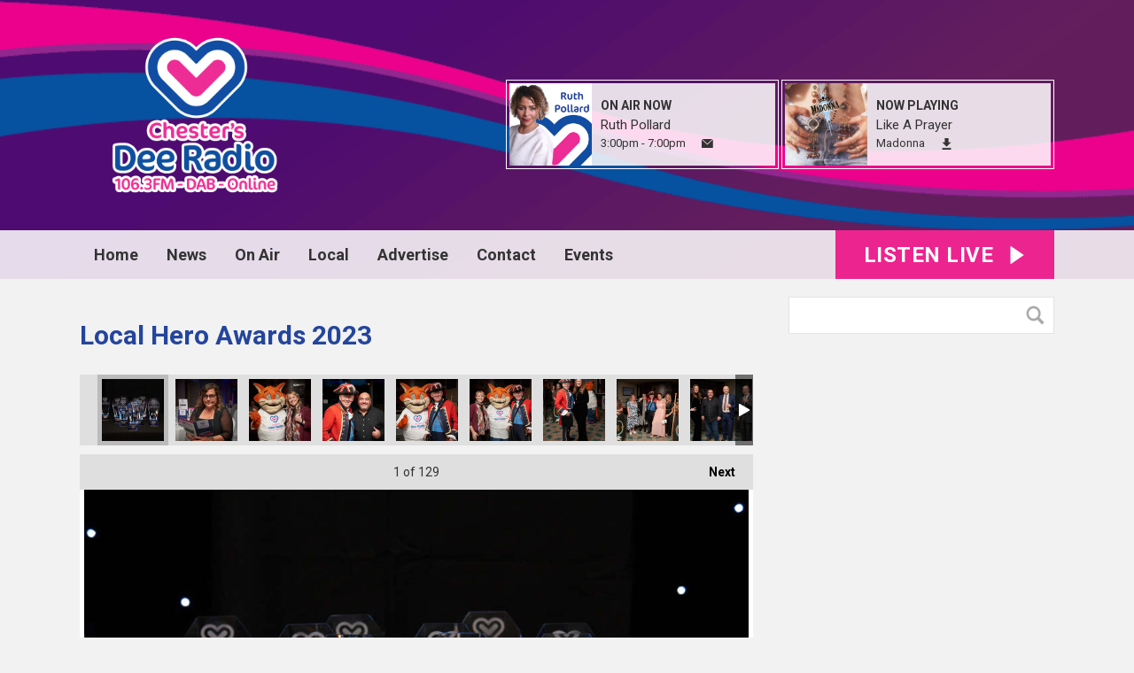

--- FILE ---
content_type: text/html; charset=UTF-8
request_url: https://www.dee1063.com/photos/local-hero-awards-20231/
body_size: 13025
content:
<!DOCTYPE HTML>
<html lang="en">
<head>
    <meta http-equiv="Content-Type" content="text/html; charset=utf-8">
<title>Local Hero Awards 2023 - Chester&#039;s Dee Radio</title>
<meta name="description" content="Chester&#039;s Dee Radio - Local radio for Cheshire">
<meta name="keywords" content="Chester, news, advertise, music, local, radio, Ellesmere Port, Wirral">
<meta name="robots" content="noodp, noydir">

<!-- Facebook -->
<meta property="og:url" content="https://www.dee1063.com/photos/local-hero-awards-20231/">
<meta property="og:title" content="Local Hero Awards 2023">
<meta property="og:image:url" content="https://mmo.aiircdn.com/243/652d3a303acd1.jpg">
<meta property="og:image:width" content="1000">
<meta property="og:image:height" content="667">
<meta property="og:image:type" content="image/jpeg">
<meta property="og:description" content="">
<meta property="og:site_name" content="Chester&#039;s Dee Radio">
<meta property="og:type" content="article">

<!-- X.com -->
<meta name="twitter:card" content="summary">
<meta name="twitter:title" content="Local Hero Awards 2023">
<meta name="twitter:description" content="">
<meta name="twitter:image" content="https://mmo.aiircdn.com/243/652d3a303acd1.jpg">
<meta name="twitter:site" content="@dee1063">


<!-- Icons -->
<link rel="icon" href="https://mm.aiircdn.com/451/5e0f20d24ba7e.png">
<link rel="apple-touch-icon" href="https://mm.aiircdn.com/451/5e0f20d24ba7e.png">


<!-- Common CSS -->
<link type="text/css" href="https://c.aiircdn.com/fe/css/dist/afe-f98a36ef05.min.css" rel="stylesheet" media="screen">

<!-- Common JS -->
<script src="https://code.jquery.com/jquery-1.12.2.min.js"></script>
<script src="https://c.aiircdn.com/fe/js/dist/runtime.5b7a401a6565a36fd210.js"></script>
<script src="https://c.aiircdn.com/fe/js/dist/vendor.f6700a934cd0ca45fcf8.js"></script>
<script src="https://c.aiircdn.com/fe/js/dist/afe.10a5ff067c9b70ffe138.js"></script>

<script>
gm.properties = {"site_id":"451","page_id":null,"page_path_no_tll":"\/photos\/local-hero-awards-20231\/","service_id":"3460","radioplayer":{"window_size":[380,700]}};
</script>

    <meta name="viewport" content="width=device-width, minimum-scale=1.0, initial-scale=1.0">
    <link rel="stylesheet" href="https://a.aiircdn.com/d/c/1808-9rw7q82oarclqd.css" />
    <script src="//ajax.googleapis.com/ajax/libs/webfont/1/webfont.js"></script>
    <script src="https://a.aiircdn.com/d/j/1809-xneb8jafs0ymxb.js"></script>
</head>
<body data-controller="ads">

<!-- Global site tag (gtag.js) - Google Analytics -->
<script async src="https://www.googletagmanager.com/gtag/js?id=UA-115442827-1"></script>
<script>
  window.dataLayer = window.dataLayer || [];
  function gtag(){dataLayer.push(arguments);}
  gtag('js', new Date());

  gtag('config', 'UA-115442827-1');
</script>


<div class="c-nav-overspill  js-top-nav  js-slide-move">
    <ul></ul>
</div>

<div class="c-site-overlay  js-site-overlay"></div>

<div class="c-site-wrapper  js-slide-move">
    <div class="o-wrapper js-takeover-wrap"></div>
    <div class="c-ad c-leaderboard js-spacing-on-load"><div class="gm-adpos" 
     data-ads-target="pos" 
     data-pos-id="6333" 
     id="ad-pos-6333"
 ></div></div>
    <div class="c-page-head-wrapper">
        <div class="o-wrapper">
            <header class="c-page-head">
                <div class="dv-grid is-vertical-middle">
                    <div class="dv-grid__item one-quarter m-one-half sm-one-whole s-one-whole">
                        <div class="c-logo-wrap">
                            <a href="/" class="c-logo"><span class="c-logo__text">Chester&#039;s Dee Radio</span></a>
                                                    </div>
                    </div><!--
                     --><div class="dv-grid__item three-quarters m-one-half sm-hide s-hide">
                        <div class="c-page-head-secondary">
                                                            <div class="c-output-border">
                                    <div class="c-output">
                                        <div class="c-output__img">
                                            <img src="https://mmo.aiircdn.com/243/5ea58625c7001.jpg" />
                                        </div><!--
                                     --><div class="c-output__info">
                                            <span class="c-output__title">On Air Now</span>
                                            <a href="/on-air/ruth-pollard/" class="c-output__name">Ruth Pollard</a>
                                            <span class="c-output__times"> 3:00pm -  7:00pm</span>
                                            <a href="https://on.aiir.com/apps/stations/3460/contact" class="c-output__btn"><span class="u-access">Email</span></a>
                                        </div>
                                    </div>
                                </div>
                                                                                        <div class="c-output-border c-output-border--np">
                                    <div class="c-output">
                                        <div class="c-output__img">
                                            <img src="https://is4-ssl.mzstatic.com/image/thumb/Music/v4/28/9d/04/289d0422-437c-5c9b-b86f-3afecc326ed4/source/600x600bb.jpg" />
                                        </div><!--
                                     --><div class="c-output__info">
                                            <span class="c-output__title">Now Playing</span>
                                            <span class="c-output__name">Like A Prayer</span>
                                            <a href="/artist/madonna/" class="c-output__times">Madonna</a>
                                            <a href="https://itunes.apple.com/gb/album/like-a-prayer/id83448003?i=83445997&uo=4&at=1001lK3e" class="c-output__btn c-output__btn--dl"><span class="u-access">Download</span></a>                                        </div>
                                    </div>
                                </div>
                                                    </div>
                    </div>
                </div>
            </header>
        </div>
        <div class="c-nav-primary-wrapper js-nav-primary-wrapper">
            <div class="o-wrapper">
                <div class="dv-grid">
                    <div class="dv-grid__item l-two-thirds one-half">
                        <nav class="c-nav-primary">

                            <h2 class="u-access"><a href="/">Navigation</a></h2>

                            <button class="c-nav-toggle  js-toggle-navigation">
                                <div class="c-nav-icon">
                                    <i class="c-nav-toggle__line"></i><i class="c-nav-toggle__line"></i><i class="c-nav-toggle__line"></i>
                                </div>
                                <span class="u-access">Toggle</span>
                                <strong class="c-nav-toggle__title">Menu</strong>
                            </button>

                            <ul class="global-nav-top"><li class="nav--home "><div><a href="/">
                    Home
                </a></div></li><li class="nav--news "><div><a href="/news/">
                    News
                </a></div><ul><li><a href="/news/">
                                Local News
                            </a></li></ul></li><li class="nav--on-air "><div><a href="#">
                    On Air
                </a></div><ul><li><a href="https://www.paradiseislandgolf.com/Cheshire-Oaks">
                                15% Off at Paradise Island Gold at Cheshire Oaks 
                            </a></li><li><a href="/on-air/podcasts/">
                                Podcasts
                            </a></li><li><a href="/on-air/staff/">
                                The Team
                            </a></li><li><a href="/on-air/schedule/">
                                Schedule
                            </a></li><li><a href="https://www.eventbrite.co.uk/e/dancing-in-the-daylight-part-2-with-chesters-dee-radio-tickets-1978410902266?aff=oddtdtcreator">
                                DANCING IN THE DAYLIGHT PARTT 2 ALEXANDER`S LIVE 21st MARCH
                            </a></li><li><a href="/on-air/breakfast/">
                                Breakfast
                            </a></li><li><a href="/on-air/gavin-matthews/">
                                Gavin Matthews
                            </a></li><li><a href="/on-air/daz-antrobus/">
                                Daz Antrobus
                            </a></li><li><a href="/on-air/dave-phillips/">
                                Dave Phillips
                            </a></li><li><a href="/on-air/ruth-pollard/">
                                Ruth Pollard
                            </a></li><li><a href="/on-air/steve-lord/">
                                Steve Lord
                            </a></li><li><a href="/on-air/dee-sport/">
                                Dee Sport
                            </a></li><li><a href="/on-air/shane-pinnington/">
                                Shane Pinnington
                            </a></li><li><a href="/photos/">
                                Photo Gallery
                            </a></li><li><a href="https://www.dee1063.com/on-air/podcasts/school-of-the-week3/">
                                School of The Week 
                            </a></li><li><a href="/on-air/played/">
                                The Music
                            </a></li></ul></li><li class="nav--local "><div><a href="#">
                    Local
                </a></div><ul><li><a href="/local/traffic-info-live/">
                                Traffic info - LIVE
                            </a></li><li><a href="/local/weather/">
                                Weather
                            </a></li><li><a href="https://www.dee1063.com/on-air/podcasts/school-of-the-week3/">
                                School of The Week 
                            </a></li><li><a href="/local/local-out-and-about/">
                                Local Out &amp; About 
                            </a></li><li><a href="/local/brand-builder/">
                                Brand Builder Partners
                            </a></li><li><a href="/local/directory/">
                                Local Directory
                            </a></li><li><a href="/local/lost-and-found-pets/">
                                Lost And Found Pets
                            </a></li></ul></li><li class="nav--advertise "><div><a href="/advertise/">
                    Advertise
                </a></div><ul><li><a href="/advertise/">
                                Win £500 of free advertising 
                            </a></li><li><a href="/advertise/free-marketing-tips/">
                                Free Marketing Tips
                            </a></li><li><a href="/advertise/media-pack/">
                                Media Pack
                            </a></li><li><a href="/advertise/testimonials/">
                                Testimonials
                            </a></li><li><a href="/advertise/why-advertise-with-us/">
                                Why advertise with us
                            </a></li><li><a href="/advertise/what-we-do/">
                                Promotions / Outside Events
                            </a></li><li><a href="/advertise/get-a-free-demo-commercial-for-your-business/">
                                Get a FREE Demo commercial for your business
                            </a></li></ul></li><li class="nav--contact-us "><div><a href="/contact-us/">
                    Contact
                </a></div><ul><li><a href="/contact-us/about-us/">
                                About us
                            </a></li><li><a href="/contact-us/careers/">
                                Careers
                            </a></li><li><a href="/contact-us/">
                                Get in Touch
                            </a></li></ul></li><li class="nav--events "><div><a href="/calendar/">
                    Events
                </a></div></li></ul>

                        </nav>
                    </div><!--
                     --><div class="dv-grid__item l-one-third one-half">
                                                    <a href="/radioplayer/"
                               target="_blank"
                               data-popup-size="380x700"
                               class="c-listen-live">
                                <span class="c-listen-live__text">

                                    <span class="s-hide">Listen Live</span>
                                    <span class="hide s-show-i">Listen</span>

                                </span>
                                <svg class="c-listen-live__icon" xmlns="http://www.w3.org/2000/svg" viewBox="0 0 42 42"><path d="M36 20.2L7 .2a1 1 0 00-1.5.8v40a1 1 0 001.6.8l29-20a1 1 0 000-1.6z"/></svg>
                            </a>
                                            </div>
                </div>
            </div>
        </div>
    </div>

    <section class="c-page-main o-wrapper">
        <div class="dv-grid">
            <div class="dv-grid__item dv-grid__item--flex-300">
                <h1 class="o-headline">Local Hero Awards 2023</h1>
                <div class="s-page">
                    
<div class="gm-photos cf small"
     data-controller="album"
     data-album-id-value="14777"
     data-album-images-value='[{"name":"D800-DSC_2166","descr":"","slug":"d800-dsc_2166","page_path":"\/photos\/local-hero-awards-20231\/?i=d800-dsc_2166","url":"https:\/\/mmo.aiircdn.com\/243\/652d3a303acd1.jpg","thumb_url":"https:\/\/mmo.aiircdn.com\/cdn-cgi\/image\/width=140,height=140,fit=cover\/243\/652d3a303acd1.jpg"},{"name":"D800-DSC_2168","descr":"","slug":"d800-dsc_2168","page_path":"\/photos\/local-hero-awards-20231\/?i=d800-dsc_2168","url":"https:\/\/mmo.aiircdn.com\/243\/652d3a304f682.jpg","thumb_url":"https:\/\/mmo.aiircdn.com\/cdn-cgi\/image\/width=140,height=140,fit=cover\/243\/652d3a304f682.jpg"},{"name":"D800-DSC_2169","descr":"","slug":"d800-dsc_2169","page_path":"\/photos\/local-hero-awards-20231\/?i=d800-dsc_2169","url":"https:\/\/mmo.aiircdn.com\/243\/652d3a361fbcc.jpg","thumb_url":"https:\/\/mmo.aiircdn.com\/cdn-cgi\/image\/width=140,height=140,fit=cover\/243\/652d3a361fbcc.jpg"},{"name":"D800-DSC_2170","descr":"","slug":"d800-dsc_2170","page_path":"\/photos\/local-hero-awards-20231\/?i=d800-dsc_2170","url":"https:\/\/mmo.aiircdn.com\/243\/652d3a3b789c3.jpg","thumb_url":"https:\/\/mmo.aiircdn.com\/cdn-cgi\/image\/width=140,height=140,fit=cover\/243\/652d3a3b789c3.jpg"},{"name":"D800-DSC_2171","descr":"","slug":"d800-dsc_2171","page_path":"\/photos\/local-hero-awards-20231\/?i=d800-dsc_2171","url":"https:\/\/mmo.aiircdn.com\/243\/652d3a3d3f742.jpg","thumb_url":"https:\/\/mmo.aiircdn.com\/cdn-cgi\/image\/width=140,height=140,fit=cover\/243\/652d3a3d3f742.jpg"},{"name":"D800-DSC_2172","descr":"","slug":"d800-dsc_2172","page_path":"\/photos\/local-hero-awards-20231\/?i=d800-dsc_2172","url":"https:\/\/mmo.aiircdn.com\/243\/652d3a3d4a172.jpg","thumb_url":"https:\/\/mmo.aiircdn.com\/cdn-cgi\/image\/width=140,height=140,fit=cover\/243\/652d3a3d4a172.jpg"},{"name":"D800-DSC_2173","descr":"","slug":"d800-dsc_2173","page_path":"\/photos\/local-hero-awards-20231\/?i=d800-dsc_2173","url":"https:\/\/mmo.aiircdn.com\/243\/652d3a3e6b8f5.jpg","thumb_url":"https:\/\/mmo.aiircdn.com\/cdn-cgi\/image\/width=140,height=140,fit=cover\/243\/652d3a3e6b8f5.jpg"},{"name":"D800-DSC_2176","descr":"","slug":"d800-dsc_2176","page_path":"\/photos\/local-hero-awards-20231\/?i=d800-dsc_2176","url":"https:\/\/mmo.aiircdn.com\/243\/652d3a3e7ffb4.jpg","thumb_url":"https:\/\/mmo.aiircdn.com\/cdn-cgi\/image\/width=140,height=140,fit=cover\/243\/652d3a3e7ffb4.jpg"},{"name":"D800-DSC_2179","descr":"","slug":"d800-dsc_2179","page_path":"\/photos\/local-hero-awards-20231\/?i=d800-dsc_2179","url":"https:\/\/mmo.aiircdn.com\/243\/652d3a3f25016.jpg","thumb_url":"https:\/\/mmo.aiircdn.com\/cdn-cgi\/image\/width=140,height=140,fit=cover\/243\/652d3a3f25016.jpg"},{"name":"D800-DSC_2180","descr":"","slug":"d800-dsc_2180","page_path":"\/photos\/local-hero-awards-20231\/?i=d800-dsc_2180","url":"https:\/\/mmo.aiircdn.com\/243\/652d3a3f3b063.jpg","thumb_url":"https:\/\/mmo.aiircdn.com\/cdn-cgi\/image\/width=140,height=140,fit=cover\/243\/652d3a3f3b063.jpg"},{"name":"D800-DSC_2182","descr":"","slug":"d800-dsc_2182","page_path":"\/photos\/local-hero-awards-20231\/?i=d800-dsc_2182","url":"https:\/\/mmo.aiircdn.com\/243\/652d3a3fd78d3.jpg","thumb_url":"https:\/\/mmo.aiircdn.com\/cdn-cgi\/image\/width=140,height=140,fit=cover\/243\/652d3a3fd78d3.jpg"},{"name":"D800-DSC_2184","descr":"","slug":"d800-dsc_2184","page_path":"\/photos\/local-hero-awards-20231\/?i=d800-dsc_2184","url":"https:\/\/mmo.aiircdn.com\/243\/652d3a4006a0d.jpg","thumb_url":"https:\/\/mmo.aiircdn.com\/cdn-cgi\/image\/width=140,height=140,fit=cover\/243\/652d3a4006a0d.jpg"},{"name":"D800-DSC_2185","descr":"","slug":"d800-dsc_2185","page_path":"\/photos\/local-hero-awards-20231\/?i=d800-dsc_2185","url":"https:\/\/mmo.aiircdn.com\/243\/652d3a40ad8c5.jpg","thumb_url":"https:\/\/mmo.aiircdn.com\/cdn-cgi\/image\/width=140,height=140,fit=cover\/243\/652d3a40ad8c5.jpg"},{"name":"D800-DSC_2187","descr":"","slug":"d800-dsc_2187","page_path":"\/photos\/local-hero-awards-20231\/?i=d800-dsc_2187","url":"https:\/\/mmo.aiircdn.com\/243\/652d3a40e3cc8.jpg","thumb_url":"https:\/\/mmo.aiircdn.com\/cdn-cgi\/image\/width=140,height=140,fit=cover\/243\/652d3a40e3cc8.jpg"},{"name":"D800-DSC_2188","descr":"","slug":"d800-dsc_2188","page_path":"\/photos\/local-hero-awards-20231\/?i=d800-dsc_2188","url":"https:\/\/mmo.aiircdn.com\/243\/652d3a4155644.jpg","thumb_url":"https:\/\/mmo.aiircdn.com\/cdn-cgi\/image\/width=140,height=140,fit=cover\/243\/652d3a4155644.jpg"},{"name":"D800-DSC_2190","descr":"","slug":"d800-dsc_2190","page_path":"\/photos\/local-hero-awards-20231\/?i=d800-dsc_2190","url":"https:\/\/mmo.aiircdn.com\/243\/652d3a41c1849.jpg","thumb_url":"https:\/\/mmo.aiircdn.com\/cdn-cgi\/image\/width=140,height=140,fit=cover\/243\/652d3a41c1849.jpg"},{"name":"D800-DSC_2191","descr":"","slug":"d800-dsc_2191","page_path":"\/photos\/local-hero-awards-20231\/?i=d800-dsc_2191","url":"https:\/\/mmo.aiircdn.com\/243\/652d3a420bada.jpg","thumb_url":"https:\/\/mmo.aiircdn.com\/cdn-cgi\/image\/width=140,height=140,fit=cover\/243\/652d3a420bada.jpg"},{"name":"D800-DSC_2192","descr":"","slug":"d800-dsc_2192","page_path":"\/photos\/local-hero-awards-20231\/?i=d800-dsc_2192","url":"https:\/\/mmo.aiircdn.com\/243\/652d3a4276c36.jpg","thumb_url":"https:\/\/mmo.aiircdn.com\/cdn-cgi\/image\/width=140,height=140,fit=cover\/243\/652d3a4276c36.jpg"},{"name":"D800-DSC_2193","descr":"","slug":"d800-dsc_2193","page_path":"\/photos\/local-hero-awards-20231\/?i=d800-dsc_2193","url":"https:\/\/mmo.aiircdn.com\/243\/652d3a42ca962.jpg","thumb_url":"https:\/\/mmo.aiircdn.com\/cdn-cgi\/image\/width=140,height=140,fit=cover\/243\/652d3a42ca962.jpg"},{"name":"D800-DSC_2194","descr":"","slug":"d800-dsc_2194","page_path":"\/photos\/local-hero-awards-20231\/?i=d800-dsc_2194","url":"https:\/\/mmo.aiircdn.com\/243\/652d3a434f36f.jpg","thumb_url":"https:\/\/mmo.aiircdn.com\/cdn-cgi\/image\/width=140,height=140,fit=cover\/243\/652d3a434f36f.jpg"},{"name":"D800-DSC_2196","descr":"","slug":"d800-dsc_2196","page_path":"\/photos\/local-hero-awards-20231\/?i=d800-dsc_2196","url":"https:\/\/mmo.aiircdn.com\/243\/652d3a438e496.jpg","thumb_url":"https:\/\/mmo.aiircdn.com\/cdn-cgi\/image\/width=140,height=140,fit=cover\/243\/652d3a438e496.jpg"},{"name":"D800-DSC_2198","descr":"","slug":"d800-dsc_2198","page_path":"\/photos\/local-hero-awards-20231\/?i=d800-dsc_2198","url":"https:\/\/mmo.aiircdn.com\/243\/652d3a43e3a1f.jpg","thumb_url":"https:\/\/mmo.aiircdn.com\/cdn-cgi\/image\/width=140,height=140,fit=cover\/243\/652d3a43e3a1f.jpg"},{"name":"D800-DSC_2199","descr":"","slug":"d800-dsc_2199","page_path":"\/photos\/local-hero-awards-20231\/?i=d800-dsc_2199","url":"https:\/\/mmo.aiircdn.com\/243\/652d3a443b13f.jpg","thumb_url":"https:\/\/mmo.aiircdn.com\/cdn-cgi\/image\/width=140,height=140,fit=cover\/243\/652d3a443b13f.jpg"},{"name":"D800-DSC_2202","descr":"","slug":"d800-dsc_2202","page_path":"\/photos\/local-hero-awards-20231\/?i=d800-dsc_2202","url":"https:\/\/mmo.aiircdn.com\/243\/652d3a448a3d9.jpg","thumb_url":"https:\/\/mmo.aiircdn.com\/cdn-cgi\/image\/width=140,height=140,fit=cover\/243\/652d3a448a3d9.jpg"},{"name":"D800-DSC_2204","descr":"","slug":"d800-dsc_2204","page_path":"\/photos\/local-hero-awards-20231\/?i=d800-dsc_2204","url":"https:\/\/mmo.aiircdn.com\/243\/652d3a44e38b5.jpg","thumb_url":"https:\/\/mmo.aiircdn.com\/cdn-cgi\/image\/width=140,height=140,fit=cover\/243\/652d3a44e38b5.jpg"},{"name":"D800-DSC_2206","descr":"","slug":"d800-dsc_2206","page_path":"\/photos\/local-hero-awards-20231\/?i=d800-dsc_2206","url":"https:\/\/mmo.aiircdn.com\/243\/652d3a453e99c.jpg","thumb_url":"https:\/\/mmo.aiircdn.com\/cdn-cgi\/image\/width=140,height=140,fit=cover\/243\/652d3a453e99c.jpg"},{"name":"D800-DSC_2207","descr":"","slug":"d800-dsc_2207","page_path":"\/photos\/local-hero-awards-20231\/?i=d800-dsc_2207","url":"https:\/\/mmo.aiircdn.com\/243\/652d3a45c6208.jpg","thumb_url":"https:\/\/mmo.aiircdn.com\/cdn-cgi\/image\/width=140,height=140,fit=cover\/243\/652d3a45c6208.jpg"},{"name":"D800-DSC_2209","descr":"","slug":"d800-dsc_2209","page_path":"\/photos\/local-hero-awards-20231\/?i=d800-dsc_2209","url":"https:\/\/mmo.aiircdn.com\/243\/652d3a4604b29.jpg","thumb_url":"https:\/\/mmo.aiircdn.com\/cdn-cgi\/image\/width=140,height=140,fit=cover\/243\/652d3a4604b29.jpg"},{"name":"D800-DSC_2211","descr":"","slug":"d800-dsc_2211","page_path":"\/photos\/local-hero-awards-20231\/?i=d800-dsc_2211","url":"https:\/\/mmo.aiircdn.com\/243\/652d3a467f1e6.jpg","thumb_url":"https:\/\/mmo.aiircdn.com\/cdn-cgi\/image\/width=140,height=140,fit=cover\/243\/652d3a467f1e6.jpg"},{"name":"D800-DSC_2214","descr":"","slug":"d800-dsc_2214","page_path":"\/photos\/local-hero-awards-20231\/?i=d800-dsc_2214","url":"https:\/\/mmo.aiircdn.com\/243\/652d3a46d20b6.jpg","thumb_url":"https:\/\/mmo.aiircdn.com\/cdn-cgi\/image\/width=140,height=140,fit=cover\/243\/652d3a46d20b6.jpg"},{"name":"D800-DSC_2216","descr":"","slug":"d800-dsc_2216","page_path":"\/photos\/local-hero-awards-20231\/?i=d800-dsc_2216","url":"https:\/\/mmo.aiircdn.com\/243\/652d3a471fb69.jpg","thumb_url":"https:\/\/mmo.aiircdn.com\/cdn-cgi\/image\/width=140,height=140,fit=cover\/243\/652d3a471fb69.jpg"},{"name":"D800-DSC_2217","descr":"","slug":"d800-dsc_2217","page_path":"\/photos\/local-hero-awards-20231\/?i=d800-dsc_2217","url":"https:\/\/mmo.aiircdn.com\/243\/652d3a47a21b7.jpg","thumb_url":"https:\/\/mmo.aiircdn.com\/cdn-cgi\/image\/width=140,height=140,fit=cover\/243\/652d3a47a21b7.jpg"},{"name":"D800-DSC_2220","descr":"","slug":"d800-dsc_2220","page_path":"\/photos\/local-hero-awards-20231\/?i=d800-dsc_2220","url":"https:\/\/mmo.aiircdn.com\/243\/652d3a4832e02.jpg","thumb_url":"https:\/\/mmo.aiircdn.com\/cdn-cgi\/image\/width=140,height=140,fit=cover\/243\/652d3a4832e02.jpg"},{"name":"D800-DSC_2222","descr":"","slug":"d800-dsc_2222","page_path":"\/photos\/local-hero-awards-20231\/?i=d800-dsc_2222","url":"https:\/\/mmo.aiircdn.com\/243\/652d3a485fa57.jpg","thumb_url":"https:\/\/mmo.aiircdn.com\/cdn-cgi\/image\/width=140,height=140,fit=cover\/243\/652d3a485fa57.jpg"},{"name":"D800-DSC_2224","descr":"","slug":"d800-dsc_2224","page_path":"\/photos\/local-hero-awards-20231\/?i=d800-dsc_2224","url":"https:\/\/mmo.aiircdn.com\/243\/652d3a49144d7.jpg","thumb_url":"https:\/\/mmo.aiircdn.com\/cdn-cgi\/image\/width=140,height=140,fit=cover\/243\/652d3a49144d7.jpg"},{"name":"D800-DSC_2225","descr":"","slug":"d800-dsc_2225","page_path":"\/photos\/local-hero-awards-20231\/?i=d800-dsc_2225","url":"https:\/\/mmo.aiircdn.com\/243\/652d3a49385d9.jpg","thumb_url":"https:\/\/mmo.aiircdn.com\/cdn-cgi\/image\/width=140,height=140,fit=cover\/243\/652d3a49385d9.jpg"},{"name":"D800-DSC_2227","descr":"","slug":"d800-dsc_2227","page_path":"\/photos\/local-hero-awards-20231\/?i=d800-dsc_2227","url":"https:\/\/mmo.aiircdn.com\/243\/652d3a49d4a5a.jpg","thumb_url":"https:\/\/mmo.aiircdn.com\/cdn-cgi\/image\/width=140,height=140,fit=cover\/243\/652d3a49d4a5a.jpg"},{"name":"D800-DSC_2228","descr":"","slug":"d800-dsc_2228","page_path":"\/photos\/local-hero-awards-20231\/?i=d800-dsc_2228","url":"https:\/\/mmo.aiircdn.com\/243\/652d3a4a1d69c.jpg","thumb_url":"https:\/\/mmo.aiircdn.com\/cdn-cgi\/image\/width=140,height=140,fit=cover\/243\/652d3a4a1d69c.jpg"},{"name":"D800-DSC_2230","descr":"","slug":"d800-dsc_2230","page_path":"\/photos\/local-hero-awards-20231\/?i=d800-dsc_2230","url":"https:\/\/mmo.aiircdn.com\/243\/652d3a4a9d3fb.jpg","thumb_url":"https:\/\/mmo.aiircdn.com\/cdn-cgi\/image\/width=140,height=140,fit=cover\/243\/652d3a4a9d3fb.jpg"},{"name":"D800-DSC_2231","descr":"","slug":"d800-dsc_2231","page_path":"\/photos\/local-hero-awards-20231\/?i=d800-dsc_2231","url":"https:\/\/mmo.aiircdn.com\/243\/652d3a4abb8ed.jpg","thumb_url":"https:\/\/mmo.aiircdn.com\/cdn-cgi\/image\/width=140,height=140,fit=cover\/243\/652d3a4abb8ed.jpg"},{"name":"D800-DSC_2234","descr":"","slug":"d800-dsc_2234","page_path":"\/photos\/local-hero-awards-20231\/?i=d800-dsc_2234","url":"https:\/\/mmo.aiircdn.com\/243\/652d3a4babcbc.jpg","thumb_url":"https:\/\/mmo.aiircdn.com\/cdn-cgi\/image\/width=140,height=140,fit=cover\/243\/652d3a4babcbc.jpg"},{"name":"D800-DSC_2236","descr":"","slug":"d800-dsc_2236","page_path":"\/photos\/local-hero-awards-20231\/?i=d800-dsc_2236","url":"https:\/\/mmo.aiircdn.com\/243\/652d3a4bc1ec0.jpg","thumb_url":"https:\/\/mmo.aiircdn.com\/cdn-cgi\/image\/width=140,height=140,fit=cover\/243\/652d3a4bc1ec0.jpg"},{"name":"D800-DSC_2237","descr":"","slug":"d800-dsc_2237","page_path":"\/photos\/local-hero-awards-20231\/?i=d800-dsc_2237","url":"https:\/\/mmo.aiircdn.com\/243\/652d3a4cd6eaf.jpg","thumb_url":"https:\/\/mmo.aiircdn.com\/cdn-cgi\/image\/width=140,height=140,fit=cover\/243\/652d3a4cd6eaf.jpg"},{"name":"D800-DSC_2240","descr":"","slug":"d800-dsc_2240","page_path":"\/photos\/local-hero-awards-20231\/?i=d800-dsc_2240","url":"https:\/\/mmo.aiircdn.com\/243\/652d3a4ce8218.jpg","thumb_url":"https:\/\/mmo.aiircdn.com\/cdn-cgi\/image\/width=140,height=140,fit=cover\/243\/652d3a4ce8218.jpg"},{"name":"D800-DSC_2241","descr":"","slug":"d800-dsc_2241","page_path":"\/photos\/local-hero-awards-20231\/?i=d800-dsc_2241","url":"https:\/\/mmo.aiircdn.com\/243\/652d3a4daac4c.jpg","thumb_url":"https:\/\/mmo.aiircdn.com\/cdn-cgi\/image\/width=140,height=140,fit=cover\/243\/652d3a4daac4c.jpg"},{"name":"D800-DSC_2246","descr":"","slug":"d800-dsc_2246","page_path":"\/photos\/local-hero-awards-20231\/?i=d800-dsc_2246","url":"https:\/\/mmo.aiircdn.com\/243\/652d3a4dc296c.jpg","thumb_url":"https:\/\/mmo.aiircdn.com\/cdn-cgi\/image\/width=140,height=140,fit=cover\/243\/652d3a4dc296c.jpg"},{"name":"D800-DSC_2248","descr":"","slug":"d800-dsc_2248","page_path":"\/photos\/local-hero-awards-20231\/?i=d800-dsc_2248","url":"https:\/\/mmo.aiircdn.com\/243\/652d3a4e910eb.jpg","thumb_url":"https:\/\/mmo.aiircdn.com\/cdn-cgi\/image\/width=140,height=140,fit=cover\/243\/652d3a4e910eb.jpg"},{"name":"D800-DSC_2249","descr":"","slug":"d800-dsc_2249","page_path":"\/photos\/local-hero-awards-20231\/?i=d800-dsc_2249","url":"https:\/\/mmo.aiircdn.com\/243\/652d3a4e90ef9.jpg","thumb_url":"https:\/\/mmo.aiircdn.com\/cdn-cgi\/image\/width=140,height=140,fit=cover\/243\/652d3a4e90ef9.jpg"},{"name":"D800-DSC_2250","descr":"","slug":"d800-dsc_2250","page_path":"\/photos\/local-hero-awards-20231\/?i=d800-dsc_2250","url":"https:\/\/mmo.aiircdn.com\/243\/652d3a4f67b62.jpg","thumb_url":"https:\/\/mmo.aiircdn.com\/cdn-cgi\/image\/width=140,height=140,fit=cover\/243\/652d3a4f67b62.jpg"},{"name":"D800-DSC_2252","descr":"","slug":"d800-dsc_2252","page_path":"\/photos\/local-hero-awards-20231\/?i=d800-dsc_2252","url":"https:\/\/mmo.aiircdn.com\/243\/652d3a4f95162.jpg","thumb_url":"https:\/\/mmo.aiircdn.com\/cdn-cgi\/image\/width=140,height=140,fit=cover\/243\/652d3a4f95162.jpg"},{"name":"D800-DSC_2253","descr":"","slug":"d800-dsc_2253","page_path":"\/photos\/local-hero-awards-20231\/?i=d800-dsc_2253","url":"https:\/\/mmo.aiircdn.com\/243\/652d3a5037924.jpg","thumb_url":"https:\/\/mmo.aiircdn.com\/cdn-cgi\/image\/width=140,height=140,fit=cover\/243\/652d3a5037924.jpg"},{"name":"D800-DSC_2258","descr":"","slug":"d800-dsc_2258","page_path":"\/photos\/local-hero-awards-20231\/?i=d800-dsc_2258","url":"https:\/\/mmo.aiircdn.com\/243\/652d3a506b619.jpg","thumb_url":"https:\/\/mmo.aiircdn.com\/cdn-cgi\/image\/width=140,height=140,fit=cover\/243\/652d3a506b619.jpg"},{"name":"D800-DSC_2260","descr":"","slug":"d800-dsc_2260","page_path":"\/photos\/local-hero-awards-20231\/?i=d800-dsc_2260","url":"https:\/\/mmo.aiircdn.com\/243\/652d3a50d3ea2.jpg","thumb_url":"https:\/\/mmo.aiircdn.com\/cdn-cgi\/image\/width=140,height=140,fit=cover\/243\/652d3a50d3ea2.jpg"},{"name":"D800-DSC_2263","descr":"","slug":"d800-dsc_2263","page_path":"\/photos\/local-hero-awards-20231\/?i=d800-dsc_2263","url":"https:\/\/mmo.aiircdn.com\/243\/652d3a511591b.jpg","thumb_url":"https:\/\/mmo.aiircdn.com\/cdn-cgi\/image\/width=140,height=140,fit=cover\/243\/652d3a511591b.jpg"},{"name":"D800-DSC_2266","descr":"","slug":"d800-dsc_2266","page_path":"\/photos\/local-hero-awards-20231\/?i=d800-dsc_2266","url":"https:\/\/mmo.aiircdn.com\/243\/652d3a519d24f.jpg","thumb_url":"https:\/\/mmo.aiircdn.com\/cdn-cgi\/image\/width=140,height=140,fit=cover\/243\/652d3a519d24f.jpg"},{"name":"D800-DSC_2267","descr":"","slug":"d800-dsc_2267","page_path":"\/photos\/local-hero-awards-20231\/?i=d800-dsc_2267","url":"https:\/\/mmo.aiircdn.com\/243\/652d3a521c620.jpg","thumb_url":"https:\/\/mmo.aiircdn.com\/cdn-cgi\/image\/width=140,height=140,fit=cover\/243\/652d3a521c620.jpg"},{"name":"D800-DSC_2268","descr":"","slug":"d800-dsc_2268","page_path":"\/photos\/local-hero-awards-20231\/?i=d800-dsc_2268","url":"https:\/\/mmo.aiircdn.com\/243\/652d3a527d861.jpg","thumb_url":"https:\/\/mmo.aiircdn.com\/cdn-cgi\/image\/width=140,height=140,fit=cover\/243\/652d3a527d861.jpg"},{"name":"D800-DSC_2269","descr":"","slug":"d800-dsc_2269","page_path":"\/photos\/local-hero-awards-20231\/?i=d800-dsc_2269","url":"https:\/\/mmo.aiircdn.com\/243\/652d3a52cc70e.jpg","thumb_url":"https:\/\/mmo.aiircdn.com\/cdn-cgi\/image\/width=140,height=140,fit=cover\/243\/652d3a52cc70e.jpg"},{"name":"D800-DSC_2271","descr":"","slug":"d800-dsc_2271","page_path":"\/photos\/local-hero-awards-20231\/?i=d800-dsc_2271","url":"https:\/\/mmo.aiircdn.com\/243\/652d3a531c7c6.jpg","thumb_url":"https:\/\/mmo.aiircdn.com\/cdn-cgi\/image\/width=140,height=140,fit=cover\/243\/652d3a531c7c6.jpg"},{"name":"D800-DSC_2272","descr":"","slug":"d800-dsc_2272","page_path":"\/photos\/local-hero-awards-20231\/?i=d800-dsc_2272","url":"https:\/\/mmo.aiircdn.com\/243\/652d3a53774ec.jpg","thumb_url":"https:\/\/mmo.aiircdn.com\/cdn-cgi\/image\/width=140,height=140,fit=cover\/243\/652d3a53774ec.jpg"},{"name":"D800-DSC_2273","descr":"","slug":"d800-dsc_2273","page_path":"\/photos\/local-hero-awards-20231\/?i=d800-dsc_2273","url":"https:\/\/mmo.aiircdn.com\/243\/652d3a53a7ace.jpg","thumb_url":"https:\/\/mmo.aiircdn.com\/cdn-cgi\/image\/width=140,height=140,fit=cover\/243\/652d3a53a7ace.jpg"},{"name":"D800-DSC_2274","descr":"","slug":"d800-dsc_2274","page_path":"\/photos\/local-hero-awards-20231\/?i=d800-dsc_2274","url":"https:\/\/mmo.aiircdn.com\/243\/652d3a5422711.jpg","thumb_url":"https:\/\/mmo.aiircdn.com\/cdn-cgi\/image\/width=140,height=140,fit=cover\/243\/652d3a5422711.jpg"},{"name":"D800-DSC_2275","descr":"","slug":"d800-dsc_2275","page_path":"\/photos\/local-hero-awards-20231\/?i=d800-dsc_2275","url":"https:\/\/mmo.aiircdn.com\/243\/652d3a545d237.jpg","thumb_url":"https:\/\/mmo.aiircdn.com\/cdn-cgi\/image\/width=140,height=140,fit=cover\/243\/652d3a545d237.jpg"},{"name":"D800-DSC_2276","descr":"","slug":"d800-dsc_2276","page_path":"\/photos\/local-hero-awards-20231\/?i=d800-dsc_2276","url":"https:\/\/mmo.aiircdn.com\/243\/652d3a54af56a.jpg","thumb_url":"https:\/\/mmo.aiircdn.com\/cdn-cgi\/image\/width=140,height=140,fit=cover\/243\/652d3a54af56a.jpg"},{"name":"D800-DSC_2277","descr":"","slug":"d800-dsc_2277","page_path":"\/photos\/local-hero-awards-20231\/?i=d800-dsc_2277","url":"https:\/\/mmo.aiircdn.com\/243\/652d3a5515910.jpg","thumb_url":"https:\/\/mmo.aiircdn.com\/cdn-cgi\/image\/width=140,height=140,fit=cover\/243\/652d3a5515910.jpg"},{"name":"D800-DSC_2278","descr":"","slug":"d800-dsc_2278","page_path":"\/photos\/local-hero-awards-20231\/?i=d800-dsc_2278","url":"https:\/\/mmo.aiircdn.com\/243\/652d3a5535e6d.jpg","thumb_url":"https:\/\/mmo.aiircdn.com\/cdn-cgi\/image\/width=140,height=140,fit=cover\/243\/652d3a5535e6d.jpg"},{"name":"D800-DSC_2279","descr":"","slug":"d800-dsc_2279","page_path":"\/photos\/local-hero-awards-20231\/?i=d800-dsc_2279","url":"https:\/\/mmo.aiircdn.com\/243\/652d3a55a7011.jpg","thumb_url":"https:\/\/mmo.aiircdn.com\/cdn-cgi\/image\/width=140,height=140,fit=cover\/243\/652d3a55a7011.jpg"},{"name":"D800-DSC_2280","descr":"","slug":"d800-dsc_2280","page_path":"\/photos\/local-hero-awards-20231\/?i=d800-dsc_2280","url":"https:\/\/mmo.aiircdn.com\/243\/652d3a55d3d30.jpg","thumb_url":"https:\/\/mmo.aiircdn.com\/cdn-cgi\/image\/width=140,height=140,fit=cover\/243\/652d3a55d3d30.jpg"},{"name":"D800-DSC_2283","descr":"","slug":"d800-dsc_2283","page_path":"\/photos\/local-hero-awards-20231\/?i=d800-dsc_2283","url":"https:\/\/mmo.aiircdn.com\/243\/652d3a5664cdc.jpg","thumb_url":"https:\/\/mmo.aiircdn.com\/cdn-cgi\/image\/width=140,height=140,fit=cover\/243\/652d3a5664cdc.jpg"},{"name":"D800-DSC_2285","descr":"","slug":"d800-dsc_2285","page_path":"\/photos\/local-hero-awards-20231\/?i=d800-dsc_2285","url":"https:\/\/mmo.aiircdn.com\/243\/652d3a566aeb6.jpg","thumb_url":"https:\/\/mmo.aiircdn.com\/cdn-cgi\/image\/width=140,height=140,fit=cover\/243\/652d3a566aeb6.jpg"},{"name":"D800-DSC_2287","descr":"","slug":"d800-dsc_2287","page_path":"\/photos\/local-hero-awards-20231\/?i=d800-dsc_2287","url":"https:\/\/mmo.aiircdn.com\/243\/652d3a5789281.jpg","thumb_url":"https:\/\/mmo.aiircdn.com\/cdn-cgi\/image\/width=140,height=140,fit=cover\/243\/652d3a5789281.jpg"},{"name":"D800-DSC_2288","descr":"","slug":"d800-dsc_2288","page_path":"\/photos\/local-hero-awards-20231\/?i=d800-dsc_2288","url":"https:\/\/mmo.aiircdn.com\/243\/652d3a57983f5.jpg","thumb_url":"https:\/\/mmo.aiircdn.com\/cdn-cgi\/image\/width=140,height=140,fit=cover\/243\/652d3a57983f5.jpg"},{"name":"D800-DSC_2289","descr":"","slug":"d800-dsc_2289","page_path":"\/photos\/local-hero-awards-20231\/?i=d800-dsc_2289","url":"https:\/\/mmo.aiircdn.com\/243\/652d3a589d533.jpg","thumb_url":"https:\/\/mmo.aiircdn.com\/cdn-cgi\/image\/width=140,height=140,fit=cover\/243\/652d3a589d533.jpg"},{"name":"D800-DSC_2290","descr":"","slug":"d800-dsc_2290","page_path":"\/photos\/local-hero-awards-20231\/?i=d800-dsc_2290","url":"https:\/\/mmo.aiircdn.com\/243\/652d3a58c011f.jpg","thumb_url":"https:\/\/mmo.aiircdn.com\/cdn-cgi\/image\/width=140,height=140,fit=cover\/243\/652d3a58c011f.jpg"},{"name":"D800-DSC_2291","descr":"","slug":"d800-dsc_2291","page_path":"\/photos\/local-hero-awards-20231\/?i=d800-dsc_2291","url":"https:\/\/mmo.aiircdn.com\/243\/652d3a59927ce.jpg","thumb_url":"https:\/\/mmo.aiircdn.com\/cdn-cgi\/image\/width=140,height=140,fit=cover\/243\/652d3a59927ce.jpg"},{"name":"D800-DSC_2292","descr":"","slug":"d800-dsc_2292","page_path":"\/photos\/local-hero-awards-20231\/?i=d800-dsc_2292","url":"https:\/\/mmo.aiircdn.com\/243\/652d3a59c8e93.jpg","thumb_url":"https:\/\/mmo.aiircdn.com\/cdn-cgi\/image\/width=140,height=140,fit=cover\/243\/652d3a59c8e93.jpg"},{"name":"D800-DSC_2297","descr":"","slug":"d800-dsc_2297","page_path":"\/photos\/local-hero-awards-20231\/?i=d800-dsc_2297","url":"https:\/\/mmo.aiircdn.com\/243\/652d3a5a422fa.jpg","thumb_url":"https:\/\/mmo.aiircdn.com\/cdn-cgi\/image\/width=140,height=140,fit=cover\/243\/652d3a5a422fa.jpg"},{"name":"D800-DSC_2298","descr":"","slug":"d800-dsc_2298","page_path":"\/photos\/local-hero-awards-20231\/?i=d800-dsc_2298","url":"https:\/\/mmo.aiircdn.com\/243\/652d3a5a94da7.jpg","thumb_url":"https:\/\/mmo.aiircdn.com\/cdn-cgi\/image\/width=140,height=140,fit=cover\/243\/652d3a5a94da7.jpg"},{"name":"D800-DSC_2299","descr":"","slug":"d800-dsc_2299","page_path":"\/photos\/local-hero-awards-20231\/?i=d800-dsc_2299","url":"https:\/\/mmo.aiircdn.com\/243\/652d3a5b1ff11.jpg","thumb_url":"https:\/\/mmo.aiircdn.com\/cdn-cgi\/image\/width=140,height=140,fit=cover\/243\/652d3a5b1ff11.jpg"},{"name":"D800-DSC_2300","descr":"","slug":"d800-dsc_2300","page_path":"\/photos\/local-hero-awards-20231\/?i=d800-dsc_2300","url":"https:\/\/mmo.aiircdn.com\/243\/652d3a5b5fbb9.jpg","thumb_url":"https:\/\/mmo.aiircdn.com\/cdn-cgi\/image\/width=140,height=140,fit=cover\/243\/652d3a5b5fbb9.jpg"},{"name":"D800-DSC_2302","descr":"","slug":"d800-dsc_2302","page_path":"\/photos\/local-hero-awards-20231\/?i=d800-dsc_2302","url":"https:\/\/mmo.aiircdn.com\/243\/652d3a5c20b89.jpg","thumb_url":"https:\/\/mmo.aiircdn.com\/cdn-cgi\/image\/width=140,height=140,fit=cover\/243\/652d3a5c20b89.jpg"},{"name":"D800-DSC_2303","descr":"","slug":"d800-dsc_2303","page_path":"\/photos\/local-hero-awards-20231\/?i=d800-dsc_2303","url":"https:\/\/mmo.aiircdn.com\/243\/652d3a5c69367.jpg","thumb_url":"https:\/\/mmo.aiircdn.com\/cdn-cgi\/image\/width=140,height=140,fit=cover\/243\/652d3a5c69367.jpg"},{"name":"D800-DSC_2304","descr":"","slug":"d800-dsc_2304","page_path":"\/photos\/local-hero-awards-20231\/?i=d800-dsc_2304","url":"https:\/\/mmo.aiircdn.com\/243\/652d3a5cb9fb0.jpg","thumb_url":"https:\/\/mmo.aiircdn.com\/cdn-cgi\/image\/width=140,height=140,fit=cover\/243\/652d3a5cb9fb0.jpg"},{"name":"D800-DSC_2306","descr":"","slug":"d800-dsc_2306","page_path":"\/photos\/local-hero-awards-20231\/?i=d800-dsc_2306","url":"https:\/\/mmo.aiircdn.com\/243\/652d3a5d0d2ec.jpg","thumb_url":"https:\/\/mmo.aiircdn.com\/cdn-cgi\/image\/width=140,height=140,fit=cover\/243\/652d3a5d0d2ec.jpg"},{"name":"D800-DSC_2308","descr":"","slug":"d800-dsc_2308","page_path":"\/photos\/local-hero-awards-20231\/?i=d800-dsc_2308","url":"https:\/\/mmo.aiircdn.com\/243\/652d3a5d901dc.jpg","thumb_url":"https:\/\/mmo.aiircdn.com\/cdn-cgi\/image\/width=140,height=140,fit=cover\/243\/652d3a5d901dc.jpg"},{"name":"D800-DSC_2309","descr":"","slug":"d800-dsc_2309","page_path":"\/photos\/local-hero-awards-20231\/?i=d800-dsc_2309","url":"https:\/\/mmo.aiircdn.com\/243\/652d3a5dbb2dd.jpg","thumb_url":"https:\/\/mmo.aiircdn.com\/cdn-cgi\/image\/width=140,height=140,fit=cover\/243\/652d3a5dbb2dd.jpg"},{"name":"D800-DSC_2313","descr":"","slug":"d800-dsc_2313","page_path":"\/photos\/local-hero-awards-20231\/?i=d800-dsc_2313","url":"https:\/\/mmo.aiircdn.com\/243\/652d3a5e48aec.jpg","thumb_url":"https:\/\/mmo.aiircdn.com\/cdn-cgi\/image\/width=140,height=140,fit=cover\/243\/652d3a5e48aec.jpg"},{"name":"D800-DSC_2314","descr":"","slug":"d800-dsc_2314","page_path":"\/photos\/local-hero-awards-20231\/?i=d800-dsc_2314","url":"https:\/\/mmo.aiircdn.com\/243\/652d3a5e78851.jpg","thumb_url":"https:\/\/mmo.aiircdn.com\/cdn-cgi\/image\/width=140,height=140,fit=cover\/243\/652d3a5e78851.jpg"},{"name":"D800-DSC_2315","descr":"","slug":"d800-dsc_2315","page_path":"\/photos\/local-hero-awards-20231\/?i=d800-dsc_2315","url":"https:\/\/mmo.aiircdn.com\/243\/652d3a5f555f7.jpg","thumb_url":"https:\/\/mmo.aiircdn.com\/cdn-cgi\/image\/width=140,height=140,fit=cover\/243\/652d3a5f555f7.jpg"},{"name":"D800-DSC_2317","descr":"","slug":"d800-dsc_2317","page_path":"\/photos\/local-hero-awards-20231\/?i=d800-dsc_2317","url":"https:\/\/mmo.aiircdn.com\/243\/652d3a5f6ca57.jpg","thumb_url":"https:\/\/mmo.aiircdn.com\/cdn-cgi\/image\/width=140,height=140,fit=cover\/243\/652d3a5f6ca57.jpg"},{"name":"D800-DSC_2319","descr":"","slug":"d800-dsc_2319","page_path":"\/photos\/local-hero-awards-20231\/?i=d800-dsc_2319","url":"https:\/\/mmo.aiircdn.com\/243\/652d3a601e9cf.jpg","thumb_url":"https:\/\/mmo.aiircdn.com\/cdn-cgi\/image\/width=140,height=140,fit=cover\/243\/652d3a601e9cf.jpg"},{"name":"D800-DSC_2320","descr":"","slug":"d800-dsc_2320","page_path":"\/photos\/local-hero-awards-20231\/?i=d800-dsc_2320","url":"https:\/\/mmo.aiircdn.com\/243\/652d3a60375f0.jpg","thumb_url":"https:\/\/mmo.aiircdn.com\/cdn-cgi\/image\/width=140,height=140,fit=cover\/243\/652d3a60375f0.jpg"},{"name":"D800-DSC_2322","descr":"","slug":"d800-dsc_2322","page_path":"\/photos\/local-hero-awards-20231\/?i=d800-dsc_2322","url":"https:\/\/mmo.aiircdn.com\/243\/652d3a616db14.jpg","thumb_url":"https:\/\/mmo.aiircdn.com\/cdn-cgi\/image\/width=140,height=140,fit=cover\/243\/652d3a616db14.jpg"},{"name":"D800-DSC_2323","descr":"","slug":"d800-dsc_2323","page_path":"\/photos\/local-hero-awards-20231\/?i=d800-dsc_2323","url":"https:\/\/mmo.aiircdn.com\/243\/652d3a6190318.jpg","thumb_url":"https:\/\/mmo.aiircdn.com\/cdn-cgi\/image\/width=140,height=140,fit=cover\/243\/652d3a6190318.jpg"},{"name":"D800-DSC_2324","descr":"","slug":"d800-dsc_2324","page_path":"\/photos\/local-hero-awards-20231\/?i=d800-dsc_2324","url":"https:\/\/mmo.aiircdn.com\/243\/652d3a623b4af.jpg","thumb_url":"https:\/\/mmo.aiircdn.com\/cdn-cgi\/image\/width=140,height=140,fit=cover\/243\/652d3a623b4af.jpg"},{"name":"D800-DSC_2327","descr":"","slug":"d800-dsc_2327","page_path":"\/photos\/local-hero-awards-20231\/?i=d800-dsc_2327","url":"https:\/\/mmo.aiircdn.com\/243\/652d3a6260bbd.jpg","thumb_url":"https:\/\/mmo.aiircdn.com\/cdn-cgi\/image\/width=140,height=140,fit=cover\/243\/652d3a6260bbd.jpg"},{"name":"D800-DSC_2328","descr":"","slug":"d800-dsc_2328","page_path":"\/photos\/local-hero-awards-20231\/?i=d800-dsc_2328","url":"https:\/\/mmo.aiircdn.com\/243\/652d3a6318369.jpg","thumb_url":"https:\/\/mmo.aiircdn.com\/cdn-cgi\/image\/width=140,height=140,fit=cover\/243\/652d3a6318369.jpg"},{"name":"D800-DSC_2330","descr":"","slug":"d800-dsc_2330","page_path":"\/photos\/local-hero-awards-20231\/?i=d800-dsc_2330","url":"https:\/\/mmo.aiircdn.com\/243\/652d3a63456d9.jpg","thumb_url":"https:\/\/mmo.aiircdn.com\/cdn-cgi\/image\/width=140,height=140,fit=cover\/243\/652d3a63456d9.jpg"},{"name":"D800-DSC_2331","descr":"","slug":"d800-dsc_2331","page_path":"\/photos\/local-hero-awards-20231\/?i=d800-dsc_2331","url":"https:\/\/mmo.aiircdn.com\/243\/652d3a63eb7f3.jpg","thumb_url":"https:\/\/mmo.aiircdn.com\/cdn-cgi\/image\/width=140,height=140,fit=cover\/243\/652d3a63eb7f3.jpg"},{"name":"D800-DSC_2332","descr":"","slug":"d800-dsc_2332","page_path":"\/photos\/local-hero-awards-20231\/?i=d800-dsc_2332","url":"https:\/\/mmo.aiircdn.com\/243\/652d3a63eb7f6.jpg","thumb_url":"https:\/\/mmo.aiircdn.com\/cdn-cgi\/image\/width=140,height=140,fit=cover\/243\/652d3a63eb7f6.jpg"},{"name":"D800-DSC_2333","descr":"","slug":"d800-dsc_2333","page_path":"\/photos\/local-hero-awards-20231\/?i=d800-dsc_2333","url":"https:\/\/mmo.aiircdn.com\/243\/652d3a64b9b16.jpg","thumb_url":"https:\/\/mmo.aiircdn.com\/cdn-cgi\/image\/width=140,height=140,fit=cover\/243\/652d3a64b9b16.jpg"},{"name":"D800-DSC_2334","descr":"","slug":"d800-dsc_2334","page_path":"\/photos\/local-hero-awards-20231\/?i=d800-dsc_2334","url":"https:\/\/mmo.aiircdn.com\/243\/652d3a64d87a9.jpg","thumb_url":"https:\/\/mmo.aiircdn.com\/cdn-cgi\/image\/width=140,height=140,fit=cover\/243\/652d3a64d87a9.jpg"},{"name":"D800-DSC_2340","descr":"","slug":"d800-dsc_2340","page_path":"\/photos\/local-hero-awards-20231\/?i=d800-dsc_2340","url":"https:\/\/mmo.aiircdn.com\/243\/652d3a6569d61.jpg","thumb_url":"https:\/\/mmo.aiircdn.com\/cdn-cgi\/image\/width=140,height=140,fit=cover\/243\/652d3a6569d61.jpg"},{"name":"D800-DSC_2341","descr":"","slug":"d800-dsc_2341","page_path":"\/photos\/local-hero-awards-20231\/?i=d800-dsc_2341","url":"https:\/\/mmo.aiircdn.com\/243\/652d3a658fd1c.jpg","thumb_url":"https:\/\/mmo.aiircdn.com\/cdn-cgi\/image\/width=140,height=140,fit=cover\/243\/652d3a658fd1c.jpg"},{"name":"D800-DSC_2342","descr":"","slug":"d800-dsc_2342","page_path":"\/photos\/local-hero-awards-20231\/?i=d800-dsc_2342","url":"https:\/\/mmo.aiircdn.com\/243\/652d3a663d127.jpg","thumb_url":"https:\/\/mmo.aiircdn.com\/cdn-cgi\/image\/width=140,height=140,fit=cover\/243\/652d3a663d127.jpg"},{"name":"D800-DSC_2344","descr":"","slug":"d800-dsc_2344","page_path":"\/photos\/local-hero-awards-20231\/?i=d800-dsc_2344","url":"https:\/\/mmo.aiircdn.com\/243\/652d3a6653c4f.jpg","thumb_url":"https:\/\/mmo.aiircdn.com\/cdn-cgi\/image\/width=140,height=140,fit=cover\/243\/652d3a6653c4f.jpg"},{"name":"D800-DSC_2345","descr":"","slug":"d800-dsc_2345","page_path":"\/photos\/local-hero-awards-20231\/?i=d800-dsc_2345","url":"https:\/\/mmo.aiircdn.com\/243\/652d3a66f3cbc.jpg","thumb_url":"https:\/\/mmo.aiircdn.com\/cdn-cgi\/image\/width=140,height=140,fit=cover\/243\/652d3a66f3cbc.jpg"},{"name":"D800-DSC_2346","descr":"","slug":"d800-dsc_2346","page_path":"\/photos\/local-hero-awards-20231\/?i=d800-dsc_2346","url":"https:\/\/mmo.aiircdn.com\/243\/652d3a6715375.jpg","thumb_url":"https:\/\/mmo.aiircdn.com\/cdn-cgi\/image\/width=140,height=140,fit=cover\/243\/652d3a6715375.jpg"},{"name":"D800-DSC_2347","descr":"","slug":"d800-dsc_2347","page_path":"\/photos\/local-hero-awards-20231\/?i=d800-dsc_2347","url":"https:\/\/mmo.aiircdn.com\/243\/652d3a67b0e56.jpg","thumb_url":"https:\/\/mmo.aiircdn.com\/cdn-cgi\/image\/width=140,height=140,fit=cover\/243\/652d3a67b0e56.jpg"},{"name":"D800-DSC_2348","descr":"","slug":"d800-dsc_2348","page_path":"\/photos\/local-hero-awards-20231\/?i=d800-dsc_2348","url":"https:\/\/mmo.aiircdn.com\/243\/652d3a67cf900.jpg","thumb_url":"https:\/\/mmo.aiircdn.com\/cdn-cgi\/image\/width=140,height=140,fit=cover\/243\/652d3a67cf900.jpg"},{"name":"D800-DSC_2349","descr":"","slug":"d800-dsc_2349","page_path":"\/photos\/local-hero-awards-20231\/?i=d800-dsc_2349","url":"https:\/\/mmo.aiircdn.com\/243\/652d3a688752d.jpg","thumb_url":"https:\/\/mmo.aiircdn.com\/cdn-cgi\/image\/width=140,height=140,fit=cover\/243\/652d3a688752d.jpg"},{"name":"D800-DSC_2354","descr":"","slug":"d800-dsc_2354","page_path":"\/photos\/local-hero-awards-20231\/?i=d800-dsc_2354","url":"https:\/\/mmo.aiircdn.com\/243\/652d3a68a39c2.jpg","thumb_url":"https:\/\/mmo.aiircdn.com\/cdn-cgi\/image\/width=140,height=140,fit=cover\/243\/652d3a68a39c2.jpg"},{"name":"D800-DSC_2355","descr":"","slug":"d800-dsc_2355","page_path":"\/photos\/local-hero-awards-20231\/?i=d800-dsc_2355","url":"https:\/\/mmo.aiircdn.com\/243\/652d3a69713ac.jpg","thumb_url":"https:\/\/mmo.aiircdn.com\/cdn-cgi\/image\/width=140,height=140,fit=cover\/243\/652d3a69713ac.jpg"},{"name":"D800-DSC_2357","descr":"","slug":"d800-dsc_2357","page_path":"\/photos\/local-hero-awards-20231\/?i=d800-dsc_2357","url":"https:\/\/mmo.aiircdn.com\/243\/652d3a69910df.jpg","thumb_url":"https:\/\/mmo.aiircdn.com\/cdn-cgi\/image\/width=140,height=140,fit=cover\/243\/652d3a69910df.jpg"},{"name":"D800-DSC_2358","descr":"","slug":"d800-dsc_2358","page_path":"\/photos\/local-hero-awards-20231\/?i=d800-dsc_2358","url":"https:\/\/mmo.aiircdn.com\/243\/652d3a6a6d9ee.jpg","thumb_url":"https:\/\/mmo.aiircdn.com\/cdn-cgi\/image\/width=140,height=140,fit=cover\/243\/652d3a6a6d9ee.jpg"},{"name":"D800-DSC_2360","descr":"","slug":"d800-dsc_2360","page_path":"\/photos\/local-hero-awards-20231\/?i=d800-dsc_2360","url":"https:\/\/mmo.aiircdn.com\/243\/652d3a6a8df49.jpg","thumb_url":"https:\/\/mmo.aiircdn.com\/cdn-cgi\/image\/width=140,height=140,fit=cover\/243\/652d3a6a8df49.jpg"},{"name":"D800-DSC_2361","descr":"","slug":"d800-dsc_2361","page_path":"\/photos\/local-hero-awards-20231\/?i=d800-dsc_2361","url":"https:\/\/mmo.aiircdn.com\/243\/652d3a6bab3db.jpg","thumb_url":"https:\/\/mmo.aiircdn.com\/cdn-cgi\/image\/width=140,height=140,fit=cover\/243\/652d3a6bab3db.jpg"},{"name":"D800-DSC_2363","descr":"","slug":"d800-dsc_2363","page_path":"\/photos\/local-hero-awards-20231\/?i=d800-dsc_2363","url":"https:\/\/mmo.aiircdn.com\/243\/652d3a6bcc7e5.jpg","thumb_url":"https:\/\/mmo.aiircdn.com\/cdn-cgi\/image\/width=140,height=140,fit=cover\/243\/652d3a6bcc7e5.jpg"},{"name":"D800-DSC_2365","descr":"","slug":"d800-dsc_2365","page_path":"\/photos\/local-hero-awards-20231\/?i=d800-dsc_2365","url":"https:\/\/mmo.aiircdn.com\/243\/652d3a6c631f9.jpg","thumb_url":"https:\/\/mmo.aiircdn.com\/cdn-cgi\/image\/width=140,height=140,fit=cover\/243\/652d3a6c631f9.jpg"},{"name":"D800-DSC_2367","descr":"","slug":"d800-dsc_2367","page_path":"\/photos\/local-hero-awards-20231\/?i=d800-dsc_2367","url":"https:\/\/mmo.aiircdn.com\/243\/652d3a6cb0c47.jpg","thumb_url":"https:\/\/mmo.aiircdn.com\/cdn-cgi\/image\/width=140,height=140,fit=cover\/243\/652d3a6cb0c47.jpg"},{"name":"D800-DSC_2368","descr":"","slug":"d800-dsc_2368","page_path":"\/photos\/local-hero-awards-20231\/?i=d800-dsc_2368","url":"https:\/\/mmo.aiircdn.com\/243\/652d3a6d26e84.jpg","thumb_url":"https:\/\/mmo.aiircdn.com\/cdn-cgi\/image\/width=140,height=140,fit=cover\/243\/652d3a6d26e84.jpg"},{"name":"D800-DSC_2370","descr":"","slug":"d800-dsc_2370","page_path":"\/photos\/local-hero-awards-20231\/?i=d800-dsc_2370","url":"https:\/\/mmo.aiircdn.com\/243\/652d3a6d4e355.jpg","thumb_url":"https:\/\/mmo.aiircdn.com\/cdn-cgi\/image\/width=140,height=140,fit=cover\/243\/652d3a6d4e355.jpg"},{"name":"D800-DSC_2371","descr":"","slug":"d800-dsc_2371","page_path":"\/photos\/local-hero-awards-20231\/?i=d800-dsc_2371","url":"https:\/\/mmo.aiircdn.com\/243\/652d3a6e080e5.jpg","thumb_url":"https:\/\/mmo.aiircdn.com\/cdn-cgi\/image\/width=140,height=140,fit=cover\/243\/652d3a6e080e5.jpg"},{"name":"D800-DSC_2372","descr":"","slug":"d800-dsc_2372","page_path":"\/photos\/local-hero-awards-20231\/?i=d800-dsc_2372","url":"https:\/\/mmo.aiircdn.com\/243\/652d3a6e3cf53.jpg","thumb_url":"https:\/\/mmo.aiircdn.com\/cdn-cgi\/image\/width=140,height=140,fit=cover\/243\/652d3a6e3cf53.jpg"},{"name":"D800-DSC_2374","descr":"","slug":"d800-dsc_2374","page_path":"\/photos\/local-hero-awards-20231\/?i=d800-dsc_2374","url":"https:\/\/mmo.aiircdn.com\/243\/652d3a6eb5c33.jpg","thumb_url":"https:\/\/mmo.aiircdn.com\/cdn-cgi\/image\/width=140,height=140,fit=cover\/243\/652d3a6eb5c33.jpg"},{"name":"D800-DSC_2376","descr":"","slug":"d800-dsc_2376","page_path":"\/photos\/local-hero-awards-20231\/?i=d800-dsc_2376","url":"https:\/\/mmo.aiircdn.com\/243\/652d3a6eea59d.jpg","thumb_url":"https:\/\/mmo.aiircdn.com\/cdn-cgi\/image\/width=140,height=140,fit=cover\/243\/652d3a6eea59d.jpg"},{"name":"D800-DSC_2377","descr":"","slug":"d800-dsc_2377","page_path":"\/photos\/local-hero-awards-20231\/?i=d800-dsc_2377","url":"https:\/\/mmo.aiircdn.com\/243\/652d3a6f53598.jpg","thumb_url":"https:\/\/mmo.aiircdn.com\/cdn-cgi\/image\/width=140,height=140,fit=cover\/243\/652d3a6f53598.jpg"},{"name":"D800-DSC_2379","descr":"","slug":"d800-dsc_2379","page_path":"\/photos\/local-hero-awards-20231\/?i=d800-dsc_2379","url":"https:\/\/mmo.aiircdn.com\/243\/652d3a6fccdaf.jpg","thumb_url":"https:\/\/mmo.aiircdn.com\/cdn-cgi\/image\/width=140,height=140,fit=cover\/243\/652d3a6fccdaf.jpg"},{"name":"D800-DSC_2380","descr":"","slug":"d800-dsc_2380","page_path":"\/photos\/local-hero-awards-20231\/?i=d800-dsc_2380","url":"https:\/\/mmo.aiircdn.com\/243\/652d3a7012c80.jpg","thumb_url":"https:\/\/mmo.aiircdn.com\/cdn-cgi\/image\/width=140,height=140,fit=cover\/243\/652d3a7012c80.jpg"}]'
     data-album-showing-index-value="0"
     data-action="resize@window->album#updateLayout popstate@window->album#popState"
>

                <div class="photo-carousel above"
         data-album-target="carousel"
    >
        <a href="#"
           class="caro-arrow arrow-left disabled"
           data-action="click->album#pageCarousel:prevent"
           data-album-direction-param="left"
           data-album-target="carouselArrowLeft"
        ></a>
        <a href="#"
           class="caro-arrow arrow-right disabled"
           data-action="click->album#pageCarousel:prevent"
           data-album-direction-param="right"
           data-album-target="carouselArrowRight"
        ></a>
        <div class="photo-carousel-inner"
             data-album-target="carouselInner"
             data-action="scroll->album#toggleCarouselArrows"
        >
            <ul class="cf"
                data-album-target="carouselList"
            >
                                    <li class="on"
                        data-album-target="carouselItem"
                    >
                        <a href="/photos/local-hero-awards-20231/?i=d800-dsc_2166"
                           style="background-image:url(https://mmo.aiircdn.com/cdn-cgi/image/width=140,height=140,fit=cover/243/652d3a303acd1.jpg);"
                           data-action="click->album#selectThumbnail:prevent mouseenter->album#showTip mouseleave->album#hideTip"
                        >D800-DSC_2166</a>
                    </li>
                                    <li class=""
                        data-album-target="carouselItem"
                    >
                        <a href="/photos/local-hero-awards-20231/?i=d800-dsc_2168"
                           style="background-image:url(https://mmo.aiircdn.com/cdn-cgi/image/width=140,height=140,fit=cover/243/652d3a304f682.jpg);"
                           data-action="click->album#selectThumbnail:prevent mouseenter->album#showTip mouseleave->album#hideTip"
                        >D800-DSC_2168</a>
                    </li>
                                    <li class=""
                        data-album-target="carouselItem"
                    >
                        <a href="/photos/local-hero-awards-20231/?i=d800-dsc_2169"
                           style="background-image:url(https://mmo.aiircdn.com/cdn-cgi/image/width=140,height=140,fit=cover/243/652d3a361fbcc.jpg);"
                           data-action="click->album#selectThumbnail:prevent mouseenter->album#showTip mouseleave->album#hideTip"
                        >D800-DSC_2169</a>
                    </li>
                                    <li class=""
                        data-album-target="carouselItem"
                    >
                        <a href="/photos/local-hero-awards-20231/?i=d800-dsc_2170"
                           style="background-image:url(https://mmo.aiircdn.com/cdn-cgi/image/width=140,height=140,fit=cover/243/652d3a3b789c3.jpg);"
                           data-action="click->album#selectThumbnail:prevent mouseenter->album#showTip mouseleave->album#hideTip"
                        >D800-DSC_2170</a>
                    </li>
                                    <li class=""
                        data-album-target="carouselItem"
                    >
                        <a href="/photos/local-hero-awards-20231/?i=d800-dsc_2171"
                           style="background-image:url(https://mmo.aiircdn.com/cdn-cgi/image/width=140,height=140,fit=cover/243/652d3a3d3f742.jpg);"
                           data-action="click->album#selectThumbnail:prevent mouseenter->album#showTip mouseleave->album#hideTip"
                        >D800-DSC_2171</a>
                    </li>
                                    <li class=""
                        data-album-target="carouselItem"
                    >
                        <a href="/photos/local-hero-awards-20231/?i=d800-dsc_2172"
                           style="background-image:url(https://mmo.aiircdn.com/cdn-cgi/image/width=140,height=140,fit=cover/243/652d3a3d4a172.jpg);"
                           data-action="click->album#selectThumbnail:prevent mouseenter->album#showTip mouseleave->album#hideTip"
                        >D800-DSC_2172</a>
                    </li>
                                    <li class=""
                        data-album-target="carouselItem"
                    >
                        <a href="/photos/local-hero-awards-20231/?i=d800-dsc_2173"
                           style="background-image:url(https://mmo.aiircdn.com/cdn-cgi/image/width=140,height=140,fit=cover/243/652d3a3e6b8f5.jpg);"
                           data-action="click->album#selectThumbnail:prevent mouseenter->album#showTip mouseleave->album#hideTip"
                        >D800-DSC_2173</a>
                    </li>
                                    <li class=""
                        data-album-target="carouselItem"
                    >
                        <a href="/photos/local-hero-awards-20231/?i=d800-dsc_2176"
                           style="background-image:url(https://mmo.aiircdn.com/cdn-cgi/image/width=140,height=140,fit=cover/243/652d3a3e7ffb4.jpg);"
                           data-action="click->album#selectThumbnail:prevent mouseenter->album#showTip mouseleave->album#hideTip"
                        >D800-DSC_2176</a>
                    </li>
                                    <li class=""
                        data-album-target="carouselItem"
                    >
                        <a href="/photos/local-hero-awards-20231/?i=d800-dsc_2179"
                           style="background-image:url(https://mmo.aiircdn.com/cdn-cgi/image/width=140,height=140,fit=cover/243/652d3a3f25016.jpg);"
                           data-action="click->album#selectThumbnail:prevent mouseenter->album#showTip mouseleave->album#hideTip"
                        >D800-DSC_2179</a>
                    </li>
                                    <li class=""
                        data-album-target="carouselItem"
                    >
                        <a href="/photos/local-hero-awards-20231/?i=d800-dsc_2180"
                           style="background-image:url(https://mmo.aiircdn.com/cdn-cgi/image/width=140,height=140,fit=cover/243/652d3a3f3b063.jpg);"
                           data-action="click->album#selectThumbnail:prevent mouseenter->album#showTip mouseleave->album#hideTip"
                        >D800-DSC_2180</a>
                    </li>
                                    <li class=""
                        data-album-target="carouselItem"
                    >
                        <a href="/photos/local-hero-awards-20231/?i=d800-dsc_2182"
                           style="background-image:url(https://mmo.aiircdn.com/cdn-cgi/image/width=140,height=140,fit=cover/243/652d3a3fd78d3.jpg);"
                           data-action="click->album#selectThumbnail:prevent mouseenter->album#showTip mouseleave->album#hideTip"
                        >D800-DSC_2182</a>
                    </li>
                                    <li class=""
                        data-album-target="carouselItem"
                    >
                        <a href="/photos/local-hero-awards-20231/?i=d800-dsc_2184"
                           style="background-image:url(https://mmo.aiircdn.com/cdn-cgi/image/width=140,height=140,fit=cover/243/652d3a4006a0d.jpg);"
                           data-action="click->album#selectThumbnail:prevent mouseenter->album#showTip mouseleave->album#hideTip"
                        >D800-DSC_2184</a>
                    </li>
                                    <li class=""
                        data-album-target="carouselItem"
                    >
                        <a href="/photos/local-hero-awards-20231/?i=d800-dsc_2185"
                           style="background-image:url(https://mmo.aiircdn.com/cdn-cgi/image/width=140,height=140,fit=cover/243/652d3a40ad8c5.jpg);"
                           data-action="click->album#selectThumbnail:prevent mouseenter->album#showTip mouseleave->album#hideTip"
                        >D800-DSC_2185</a>
                    </li>
                                    <li class=""
                        data-album-target="carouselItem"
                    >
                        <a href="/photos/local-hero-awards-20231/?i=d800-dsc_2187"
                           style="background-image:url(https://mmo.aiircdn.com/cdn-cgi/image/width=140,height=140,fit=cover/243/652d3a40e3cc8.jpg);"
                           data-action="click->album#selectThumbnail:prevent mouseenter->album#showTip mouseleave->album#hideTip"
                        >D800-DSC_2187</a>
                    </li>
                                    <li class=""
                        data-album-target="carouselItem"
                    >
                        <a href="/photos/local-hero-awards-20231/?i=d800-dsc_2188"
                           style="background-image:url(https://mmo.aiircdn.com/cdn-cgi/image/width=140,height=140,fit=cover/243/652d3a4155644.jpg);"
                           data-action="click->album#selectThumbnail:prevent mouseenter->album#showTip mouseleave->album#hideTip"
                        >D800-DSC_2188</a>
                    </li>
                                    <li class=""
                        data-album-target="carouselItem"
                    >
                        <a href="/photos/local-hero-awards-20231/?i=d800-dsc_2190"
                           style="background-image:url(https://mmo.aiircdn.com/cdn-cgi/image/width=140,height=140,fit=cover/243/652d3a41c1849.jpg);"
                           data-action="click->album#selectThumbnail:prevent mouseenter->album#showTip mouseleave->album#hideTip"
                        >D800-DSC_2190</a>
                    </li>
                                    <li class=""
                        data-album-target="carouselItem"
                    >
                        <a href="/photos/local-hero-awards-20231/?i=d800-dsc_2191"
                           style="background-image:url(https://mmo.aiircdn.com/cdn-cgi/image/width=140,height=140,fit=cover/243/652d3a420bada.jpg);"
                           data-action="click->album#selectThumbnail:prevent mouseenter->album#showTip mouseleave->album#hideTip"
                        >D800-DSC_2191</a>
                    </li>
                                    <li class=""
                        data-album-target="carouselItem"
                    >
                        <a href="/photos/local-hero-awards-20231/?i=d800-dsc_2192"
                           style="background-image:url(https://mmo.aiircdn.com/cdn-cgi/image/width=140,height=140,fit=cover/243/652d3a4276c36.jpg);"
                           data-action="click->album#selectThumbnail:prevent mouseenter->album#showTip mouseleave->album#hideTip"
                        >D800-DSC_2192</a>
                    </li>
                                    <li class=""
                        data-album-target="carouselItem"
                    >
                        <a href="/photos/local-hero-awards-20231/?i=d800-dsc_2193"
                           style="background-image:url(https://mmo.aiircdn.com/cdn-cgi/image/width=140,height=140,fit=cover/243/652d3a42ca962.jpg);"
                           data-action="click->album#selectThumbnail:prevent mouseenter->album#showTip mouseleave->album#hideTip"
                        >D800-DSC_2193</a>
                    </li>
                                    <li class=""
                        data-album-target="carouselItem"
                    >
                        <a href="/photos/local-hero-awards-20231/?i=d800-dsc_2194"
                           style="background-image:url(https://mmo.aiircdn.com/cdn-cgi/image/width=140,height=140,fit=cover/243/652d3a434f36f.jpg);"
                           data-action="click->album#selectThumbnail:prevent mouseenter->album#showTip mouseleave->album#hideTip"
                        >D800-DSC_2194</a>
                    </li>
                                    <li class=""
                        data-album-target="carouselItem"
                    >
                        <a href="/photos/local-hero-awards-20231/?i=d800-dsc_2196"
                           style="background-image:url(https://mmo.aiircdn.com/cdn-cgi/image/width=140,height=140,fit=cover/243/652d3a438e496.jpg);"
                           data-action="click->album#selectThumbnail:prevent mouseenter->album#showTip mouseleave->album#hideTip"
                        >D800-DSC_2196</a>
                    </li>
                                    <li class=""
                        data-album-target="carouselItem"
                    >
                        <a href="/photos/local-hero-awards-20231/?i=d800-dsc_2198"
                           style="background-image:url(https://mmo.aiircdn.com/cdn-cgi/image/width=140,height=140,fit=cover/243/652d3a43e3a1f.jpg);"
                           data-action="click->album#selectThumbnail:prevent mouseenter->album#showTip mouseleave->album#hideTip"
                        >D800-DSC_2198</a>
                    </li>
                                    <li class=""
                        data-album-target="carouselItem"
                    >
                        <a href="/photos/local-hero-awards-20231/?i=d800-dsc_2199"
                           style="background-image:url(https://mmo.aiircdn.com/cdn-cgi/image/width=140,height=140,fit=cover/243/652d3a443b13f.jpg);"
                           data-action="click->album#selectThumbnail:prevent mouseenter->album#showTip mouseleave->album#hideTip"
                        >D800-DSC_2199</a>
                    </li>
                                    <li class=""
                        data-album-target="carouselItem"
                    >
                        <a href="/photos/local-hero-awards-20231/?i=d800-dsc_2202"
                           style="background-image:url(https://mmo.aiircdn.com/cdn-cgi/image/width=140,height=140,fit=cover/243/652d3a448a3d9.jpg);"
                           data-action="click->album#selectThumbnail:prevent mouseenter->album#showTip mouseleave->album#hideTip"
                        >D800-DSC_2202</a>
                    </li>
                                    <li class=""
                        data-album-target="carouselItem"
                    >
                        <a href="/photos/local-hero-awards-20231/?i=d800-dsc_2204"
                           style="background-image:url(https://mmo.aiircdn.com/cdn-cgi/image/width=140,height=140,fit=cover/243/652d3a44e38b5.jpg);"
                           data-action="click->album#selectThumbnail:prevent mouseenter->album#showTip mouseleave->album#hideTip"
                        >D800-DSC_2204</a>
                    </li>
                                    <li class=""
                        data-album-target="carouselItem"
                    >
                        <a href="/photos/local-hero-awards-20231/?i=d800-dsc_2206"
                           style="background-image:url(https://mmo.aiircdn.com/cdn-cgi/image/width=140,height=140,fit=cover/243/652d3a453e99c.jpg);"
                           data-action="click->album#selectThumbnail:prevent mouseenter->album#showTip mouseleave->album#hideTip"
                        >D800-DSC_2206</a>
                    </li>
                                    <li class=""
                        data-album-target="carouselItem"
                    >
                        <a href="/photos/local-hero-awards-20231/?i=d800-dsc_2207"
                           style="background-image:url(https://mmo.aiircdn.com/cdn-cgi/image/width=140,height=140,fit=cover/243/652d3a45c6208.jpg);"
                           data-action="click->album#selectThumbnail:prevent mouseenter->album#showTip mouseleave->album#hideTip"
                        >D800-DSC_2207</a>
                    </li>
                                    <li class=""
                        data-album-target="carouselItem"
                    >
                        <a href="/photos/local-hero-awards-20231/?i=d800-dsc_2209"
                           style="background-image:url(https://mmo.aiircdn.com/cdn-cgi/image/width=140,height=140,fit=cover/243/652d3a4604b29.jpg);"
                           data-action="click->album#selectThumbnail:prevent mouseenter->album#showTip mouseleave->album#hideTip"
                        >D800-DSC_2209</a>
                    </li>
                                    <li class=""
                        data-album-target="carouselItem"
                    >
                        <a href="/photos/local-hero-awards-20231/?i=d800-dsc_2211"
                           style="background-image:url(https://mmo.aiircdn.com/cdn-cgi/image/width=140,height=140,fit=cover/243/652d3a467f1e6.jpg);"
                           data-action="click->album#selectThumbnail:prevent mouseenter->album#showTip mouseleave->album#hideTip"
                        >D800-DSC_2211</a>
                    </li>
                                    <li class=""
                        data-album-target="carouselItem"
                    >
                        <a href="/photos/local-hero-awards-20231/?i=d800-dsc_2214"
                           style="background-image:url(https://mmo.aiircdn.com/cdn-cgi/image/width=140,height=140,fit=cover/243/652d3a46d20b6.jpg);"
                           data-action="click->album#selectThumbnail:prevent mouseenter->album#showTip mouseleave->album#hideTip"
                        >D800-DSC_2214</a>
                    </li>
                                    <li class=""
                        data-album-target="carouselItem"
                    >
                        <a href="/photos/local-hero-awards-20231/?i=d800-dsc_2216"
                           style="background-image:url(https://mmo.aiircdn.com/cdn-cgi/image/width=140,height=140,fit=cover/243/652d3a471fb69.jpg);"
                           data-action="click->album#selectThumbnail:prevent mouseenter->album#showTip mouseleave->album#hideTip"
                        >D800-DSC_2216</a>
                    </li>
                                    <li class=""
                        data-album-target="carouselItem"
                    >
                        <a href="/photos/local-hero-awards-20231/?i=d800-dsc_2217"
                           style="background-image:url(https://mmo.aiircdn.com/cdn-cgi/image/width=140,height=140,fit=cover/243/652d3a47a21b7.jpg);"
                           data-action="click->album#selectThumbnail:prevent mouseenter->album#showTip mouseleave->album#hideTip"
                        >D800-DSC_2217</a>
                    </li>
                                    <li class=""
                        data-album-target="carouselItem"
                    >
                        <a href="/photos/local-hero-awards-20231/?i=d800-dsc_2220"
                           style="background-image:url(https://mmo.aiircdn.com/cdn-cgi/image/width=140,height=140,fit=cover/243/652d3a4832e02.jpg);"
                           data-action="click->album#selectThumbnail:prevent mouseenter->album#showTip mouseleave->album#hideTip"
                        >D800-DSC_2220</a>
                    </li>
                                    <li class=""
                        data-album-target="carouselItem"
                    >
                        <a href="/photos/local-hero-awards-20231/?i=d800-dsc_2222"
                           style="background-image:url(https://mmo.aiircdn.com/cdn-cgi/image/width=140,height=140,fit=cover/243/652d3a485fa57.jpg);"
                           data-action="click->album#selectThumbnail:prevent mouseenter->album#showTip mouseleave->album#hideTip"
                        >D800-DSC_2222</a>
                    </li>
                                    <li class=""
                        data-album-target="carouselItem"
                    >
                        <a href="/photos/local-hero-awards-20231/?i=d800-dsc_2224"
                           style="background-image:url(https://mmo.aiircdn.com/cdn-cgi/image/width=140,height=140,fit=cover/243/652d3a49144d7.jpg);"
                           data-action="click->album#selectThumbnail:prevent mouseenter->album#showTip mouseleave->album#hideTip"
                        >D800-DSC_2224</a>
                    </li>
                                    <li class=""
                        data-album-target="carouselItem"
                    >
                        <a href="/photos/local-hero-awards-20231/?i=d800-dsc_2225"
                           style="background-image:url(https://mmo.aiircdn.com/cdn-cgi/image/width=140,height=140,fit=cover/243/652d3a49385d9.jpg);"
                           data-action="click->album#selectThumbnail:prevent mouseenter->album#showTip mouseleave->album#hideTip"
                        >D800-DSC_2225</a>
                    </li>
                                    <li class=""
                        data-album-target="carouselItem"
                    >
                        <a href="/photos/local-hero-awards-20231/?i=d800-dsc_2227"
                           style="background-image:url(https://mmo.aiircdn.com/cdn-cgi/image/width=140,height=140,fit=cover/243/652d3a49d4a5a.jpg);"
                           data-action="click->album#selectThumbnail:prevent mouseenter->album#showTip mouseleave->album#hideTip"
                        >D800-DSC_2227</a>
                    </li>
                                    <li class=""
                        data-album-target="carouselItem"
                    >
                        <a href="/photos/local-hero-awards-20231/?i=d800-dsc_2228"
                           style="background-image:url(https://mmo.aiircdn.com/cdn-cgi/image/width=140,height=140,fit=cover/243/652d3a4a1d69c.jpg);"
                           data-action="click->album#selectThumbnail:prevent mouseenter->album#showTip mouseleave->album#hideTip"
                        >D800-DSC_2228</a>
                    </li>
                                    <li class=""
                        data-album-target="carouselItem"
                    >
                        <a href="/photos/local-hero-awards-20231/?i=d800-dsc_2230"
                           style="background-image:url(https://mmo.aiircdn.com/cdn-cgi/image/width=140,height=140,fit=cover/243/652d3a4a9d3fb.jpg);"
                           data-action="click->album#selectThumbnail:prevent mouseenter->album#showTip mouseleave->album#hideTip"
                        >D800-DSC_2230</a>
                    </li>
                                    <li class=""
                        data-album-target="carouselItem"
                    >
                        <a href="/photos/local-hero-awards-20231/?i=d800-dsc_2231"
                           style="background-image:url(https://mmo.aiircdn.com/cdn-cgi/image/width=140,height=140,fit=cover/243/652d3a4abb8ed.jpg);"
                           data-action="click->album#selectThumbnail:prevent mouseenter->album#showTip mouseleave->album#hideTip"
                        >D800-DSC_2231</a>
                    </li>
                                    <li class=""
                        data-album-target="carouselItem"
                    >
                        <a href="/photos/local-hero-awards-20231/?i=d800-dsc_2234"
                           style="background-image:url(https://mmo.aiircdn.com/cdn-cgi/image/width=140,height=140,fit=cover/243/652d3a4babcbc.jpg);"
                           data-action="click->album#selectThumbnail:prevent mouseenter->album#showTip mouseleave->album#hideTip"
                        >D800-DSC_2234</a>
                    </li>
                                    <li class=""
                        data-album-target="carouselItem"
                    >
                        <a href="/photos/local-hero-awards-20231/?i=d800-dsc_2236"
                           style="background-image:url(https://mmo.aiircdn.com/cdn-cgi/image/width=140,height=140,fit=cover/243/652d3a4bc1ec0.jpg);"
                           data-action="click->album#selectThumbnail:prevent mouseenter->album#showTip mouseleave->album#hideTip"
                        >D800-DSC_2236</a>
                    </li>
                                    <li class=""
                        data-album-target="carouselItem"
                    >
                        <a href="/photos/local-hero-awards-20231/?i=d800-dsc_2237"
                           style="background-image:url(https://mmo.aiircdn.com/cdn-cgi/image/width=140,height=140,fit=cover/243/652d3a4cd6eaf.jpg);"
                           data-action="click->album#selectThumbnail:prevent mouseenter->album#showTip mouseleave->album#hideTip"
                        >D800-DSC_2237</a>
                    </li>
                                    <li class=""
                        data-album-target="carouselItem"
                    >
                        <a href="/photos/local-hero-awards-20231/?i=d800-dsc_2240"
                           style="background-image:url(https://mmo.aiircdn.com/cdn-cgi/image/width=140,height=140,fit=cover/243/652d3a4ce8218.jpg);"
                           data-action="click->album#selectThumbnail:prevent mouseenter->album#showTip mouseleave->album#hideTip"
                        >D800-DSC_2240</a>
                    </li>
                                    <li class=""
                        data-album-target="carouselItem"
                    >
                        <a href="/photos/local-hero-awards-20231/?i=d800-dsc_2241"
                           style="background-image:url(https://mmo.aiircdn.com/cdn-cgi/image/width=140,height=140,fit=cover/243/652d3a4daac4c.jpg);"
                           data-action="click->album#selectThumbnail:prevent mouseenter->album#showTip mouseleave->album#hideTip"
                        >D800-DSC_2241</a>
                    </li>
                                    <li class=""
                        data-album-target="carouselItem"
                    >
                        <a href="/photos/local-hero-awards-20231/?i=d800-dsc_2246"
                           style="background-image:url(https://mmo.aiircdn.com/cdn-cgi/image/width=140,height=140,fit=cover/243/652d3a4dc296c.jpg);"
                           data-action="click->album#selectThumbnail:prevent mouseenter->album#showTip mouseleave->album#hideTip"
                        >D800-DSC_2246</a>
                    </li>
                                    <li class=""
                        data-album-target="carouselItem"
                    >
                        <a href="/photos/local-hero-awards-20231/?i=d800-dsc_2248"
                           style="background-image:url(https://mmo.aiircdn.com/cdn-cgi/image/width=140,height=140,fit=cover/243/652d3a4e910eb.jpg);"
                           data-action="click->album#selectThumbnail:prevent mouseenter->album#showTip mouseleave->album#hideTip"
                        >D800-DSC_2248</a>
                    </li>
                                    <li class=""
                        data-album-target="carouselItem"
                    >
                        <a href="/photos/local-hero-awards-20231/?i=d800-dsc_2249"
                           style="background-image:url(https://mmo.aiircdn.com/cdn-cgi/image/width=140,height=140,fit=cover/243/652d3a4e90ef9.jpg);"
                           data-action="click->album#selectThumbnail:prevent mouseenter->album#showTip mouseleave->album#hideTip"
                        >D800-DSC_2249</a>
                    </li>
                                    <li class=""
                        data-album-target="carouselItem"
                    >
                        <a href="/photos/local-hero-awards-20231/?i=d800-dsc_2250"
                           style="background-image:url(https://mmo.aiircdn.com/cdn-cgi/image/width=140,height=140,fit=cover/243/652d3a4f67b62.jpg);"
                           data-action="click->album#selectThumbnail:prevent mouseenter->album#showTip mouseleave->album#hideTip"
                        >D800-DSC_2250</a>
                    </li>
                                    <li class=""
                        data-album-target="carouselItem"
                    >
                        <a href="/photos/local-hero-awards-20231/?i=d800-dsc_2252"
                           style="background-image:url(https://mmo.aiircdn.com/cdn-cgi/image/width=140,height=140,fit=cover/243/652d3a4f95162.jpg);"
                           data-action="click->album#selectThumbnail:prevent mouseenter->album#showTip mouseleave->album#hideTip"
                        >D800-DSC_2252</a>
                    </li>
                                    <li class=""
                        data-album-target="carouselItem"
                    >
                        <a href="/photos/local-hero-awards-20231/?i=d800-dsc_2253"
                           style="background-image:url(https://mmo.aiircdn.com/cdn-cgi/image/width=140,height=140,fit=cover/243/652d3a5037924.jpg);"
                           data-action="click->album#selectThumbnail:prevent mouseenter->album#showTip mouseleave->album#hideTip"
                        >D800-DSC_2253</a>
                    </li>
                                    <li class=""
                        data-album-target="carouselItem"
                    >
                        <a href="/photos/local-hero-awards-20231/?i=d800-dsc_2258"
                           style="background-image:url(https://mmo.aiircdn.com/cdn-cgi/image/width=140,height=140,fit=cover/243/652d3a506b619.jpg);"
                           data-action="click->album#selectThumbnail:prevent mouseenter->album#showTip mouseleave->album#hideTip"
                        >D800-DSC_2258</a>
                    </li>
                                    <li class=""
                        data-album-target="carouselItem"
                    >
                        <a href="/photos/local-hero-awards-20231/?i=d800-dsc_2260"
                           style="background-image:url(https://mmo.aiircdn.com/cdn-cgi/image/width=140,height=140,fit=cover/243/652d3a50d3ea2.jpg);"
                           data-action="click->album#selectThumbnail:prevent mouseenter->album#showTip mouseleave->album#hideTip"
                        >D800-DSC_2260</a>
                    </li>
                                    <li class=""
                        data-album-target="carouselItem"
                    >
                        <a href="/photos/local-hero-awards-20231/?i=d800-dsc_2263"
                           style="background-image:url(https://mmo.aiircdn.com/cdn-cgi/image/width=140,height=140,fit=cover/243/652d3a511591b.jpg);"
                           data-action="click->album#selectThumbnail:prevent mouseenter->album#showTip mouseleave->album#hideTip"
                        >D800-DSC_2263</a>
                    </li>
                                    <li class=""
                        data-album-target="carouselItem"
                    >
                        <a href="/photos/local-hero-awards-20231/?i=d800-dsc_2266"
                           style="background-image:url(https://mmo.aiircdn.com/cdn-cgi/image/width=140,height=140,fit=cover/243/652d3a519d24f.jpg);"
                           data-action="click->album#selectThumbnail:prevent mouseenter->album#showTip mouseleave->album#hideTip"
                        >D800-DSC_2266</a>
                    </li>
                                    <li class=""
                        data-album-target="carouselItem"
                    >
                        <a href="/photos/local-hero-awards-20231/?i=d800-dsc_2267"
                           style="background-image:url(https://mmo.aiircdn.com/cdn-cgi/image/width=140,height=140,fit=cover/243/652d3a521c620.jpg);"
                           data-action="click->album#selectThumbnail:prevent mouseenter->album#showTip mouseleave->album#hideTip"
                        >D800-DSC_2267</a>
                    </li>
                                    <li class=""
                        data-album-target="carouselItem"
                    >
                        <a href="/photos/local-hero-awards-20231/?i=d800-dsc_2268"
                           style="background-image:url(https://mmo.aiircdn.com/cdn-cgi/image/width=140,height=140,fit=cover/243/652d3a527d861.jpg);"
                           data-action="click->album#selectThumbnail:prevent mouseenter->album#showTip mouseleave->album#hideTip"
                        >D800-DSC_2268</a>
                    </li>
                                    <li class=""
                        data-album-target="carouselItem"
                    >
                        <a href="/photos/local-hero-awards-20231/?i=d800-dsc_2269"
                           style="background-image:url(https://mmo.aiircdn.com/cdn-cgi/image/width=140,height=140,fit=cover/243/652d3a52cc70e.jpg);"
                           data-action="click->album#selectThumbnail:prevent mouseenter->album#showTip mouseleave->album#hideTip"
                        >D800-DSC_2269</a>
                    </li>
                                    <li class=""
                        data-album-target="carouselItem"
                    >
                        <a href="/photos/local-hero-awards-20231/?i=d800-dsc_2271"
                           style="background-image:url(https://mmo.aiircdn.com/cdn-cgi/image/width=140,height=140,fit=cover/243/652d3a531c7c6.jpg);"
                           data-action="click->album#selectThumbnail:prevent mouseenter->album#showTip mouseleave->album#hideTip"
                        >D800-DSC_2271</a>
                    </li>
                                    <li class=""
                        data-album-target="carouselItem"
                    >
                        <a href="/photos/local-hero-awards-20231/?i=d800-dsc_2272"
                           style="background-image:url(https://mmo.aiircdn.com/cdn-cgi/image/width=140,height=140,fit=cover/243/652d3a53774ec.jpg);"
                           data-action="click->album#selectThumbnail:prevent mouseenter->album#showTip mouseleave->album#hideTip"
                        >D800-DSC_2272</a>
                    </li>
                                    <li class=""
                        data-album-target="carouselItem"
                    >
                        <a href="/photos/local-hero-awards-20231/?i=d800-dsc_2273"
                           style="background-image:url(https://mmo.aiircdn.com/cdn-cgi/image/width=140,height=140,fit=cover/243/652d3a53a7ace.jpg);"
                           data-action="click->album#selectThumbnail:prevent mouseenter->album#showTip mouseleave->album#hideTip"
                        >D800-DSC_2273</a>
                    </li>
                                    <li class=""
                        data-album-target="carouselItem"
                    >
                        <a href="/photos/local-hero-awards-20231/?i=d800-dsc_2274"
                           style="background-image:url(https://mmo.aiircdn.com/cdn-cgi/image/width=140,height=140,fit=cover/243/652d3a5422711.jpg);"
                           data-action="click->album#selectThumbnail:prevent mouseenter->album#showTip mouseleave->album#hideTip"
                        >D800-DSC_2274</a>
                    </li>
                                    <li class=""
                        data-album-target="carouselItem"
                    >
                        <a href="/photos/local-hero-awards-20231/?i=d800-dsc_2275"
                           style="background-image:url(https://mmo.aiircdn.com/cdn-cgi/image/width=140,height=140,fit=cover/243/652d3a545d237.jpg);"
                           data-action="click->album#selectThumbnail:prevent mouseenter->album#showTip mouseleave->album#hideTip"
                        >D800-DSC_2275</a>
                    </li>
                                    <li class=""
                        data-album-target="carouselItem"
                    >
                        <a href="/photos/local-hero-awards-20231/?i=d800-dsc_2276"
                           style="background-image:url(https://mmo.aiircdn.com/cdn-cgi/image/width=140,height=140,fit=cover/243/652d3a54af56a.jpg);"
                           data-action="click->album#selectThumbnail:prevent mouseenter->album#showTip mouseleave->album#hideTip"
                        >D800-DSC_2276</a>
                    </li>
                                    <li class=""
                        data-album-target="carouselItem"
                    >
                        <a href="/photos/local-hero-awards-20231/?i=d800-dsc_2277"
                           style="background-image:url(https://mmo.aiircdn.com/cdn-cgi/image/width=140,height=140,fit=cover/243/652d3a5515910.jpg);"
                           data-action="click->album#selectThumbnail:prevent mouseenter->album#showTip mouseleave->album#hideTip"
                        >D800-DSC_2277</a>
                    </li>
                                    <li class=""
                        data-album-target="carouselItem"
                    >
                        <a href="/photos/local-hero-awards-20231/?i=d800-dsc_2278"
                           style="background-image:url(https://mmo.aiircdn.com/cdn-cgi/image/width=140,height=140,fit=cover/243/652d3a5535e6d.jpg);"
                           data-action="click->album#selectThumbnail:prevent mouseenter->album#showTip mouseleave->album#hideTip"
                        >D800-DSC_2278</a>
                    </li>
                                    <li class=""
                        data-album-target="carouselItem"
                    >
                        <a href="/photos/local-hero-awards-20231/?i=d800-dsc_2279"
                           style="background-image:url(https://mmo.aiircdn.com/cdn-cgi/image/width=140,height=140,fit=cover/243/652d3a55a7011.jpg);"
                           data-action="click->album#selectThumbnail:prevent mouseenter->album#showTip mouseleave->album#hideTip"
                        >D800-DSC_2279</a>
                    </li>
                                    <li class=""
                        data-album-target="carouselItem"
                    >
                        <a href="/photos/local-hero-awards-20231/?i=d800-dsc_2280"
                           style="background-image:url(https://mmo.aiircdn.com/cdn-cgi/image/width=140,height=140,fit=cover/243/652d3a55d3d30.jpg);"
                           data-action="click->album#selectThumbnail:prevent mouseenter->album#showTip mouseleave->album#hideTip"
                        >D800-DSC_2280</a>
                    </li>
                                    <li class=""
                        data-album-target="carouselItem"
                    >
                        <a href="/photos/local-hero-awards-20231/?i=d800-dsc_2283"
                           style="background-image:url(https://mmo.aiircdn.com/cdn-cgi/image/width=140,height=140,fit=cover/243/652d3a5664cdc.jpg);"
                           data-action="click->album#selectThumbnail:prevent mouseenter->album#showTip mouseleave->album#hideTip"
                        >D800-DSC_2283</a>
                    </li>
                                    <li class=""
                        data-album-target="carouselItem"
                    >
                        <a href="/photos/local-hero-awards-20231/?i=d800-dsc_2285"
                           style="background-image:url(https://mmo.aiircdn.com/cdn-cgi/image/width=140,height=140,fit=cover/243/652d3a566aeb6.jpg);"
                           data-action="click->album#selectThumbnail:prevent mouseenter->album#showTip mouseleave->album#hideTip"
                        >D800-DSC_2285</a>
                    </li>
                                    <li class=""
                        data-album-target="carouselItem"
                    >
                        <a href="/photos/local-hero-awards-20231/?i=d800-dsc_2287"
                           style="background-image:url(https://mmo.aiircdn.com/cdn-cgi/image/width=140,height=140,fit=cover/243/652d3a5789281.jpg);"
                           data-action="click->album#selectThumbnail:prevent mouseenter->album#showTip mouseleave->album#hideTip"
                        >D800-DSC_2287</a>
                    </li>
                                    <li class=""
                        data-album-target="carouselItem"
                    >
                        <a href="/photos/local-hero-awards-20231/?i=d800-dsc_2288"
                           style="background-image:url(https://mmo.aiircdn.com/cdn-cgi/image/width=140,height=140,fit=cover/243/652d3a57983f5.jpg);"
                           data-action="click->album#selectThumbnail:prevent mouseenter->album#showTip mouseleave->album#hideTip"
                        >D800-DSC_2288</a>
                    </li>
                                    <li class=""
                        data-album-target="carouselItem"
                    >
                        <a href="/photos/local-hero-awards-20231/?i=d800-dsc_2289"
                           style="background-image:url(https://mmo.aiircdn.com/cdn-cgi/image/width=140,height=140,fit=cover/243/652d3a589d533.jpg);"
                           data-action="click->album#selectThumbnail:prevent mouseenter->album#showTip mouseleave->album#hideTip"
                        >D800-DSC_2289</a>
                    </li>
                                    <li class=""
                        data-album-target="carouselItem"
                    >
                        <a href="/photos/local-hero-awards-20231/?i=d800-dsc_2290"
                           style="background-image:url(https://mmo.aiircdn.com/cdn-cgi/image/width=140,height=140,fit=cover/243/652d3a58c011f.jpg);"
                           data-action="click->album#selectThumbnail:prevent mouseenter->album#showTip mouseleave->album#hideTip"
                        >D800-DSC_2290</a>
                    </li>
                                    <li class=""
                        data-album-target="carouselItem"
                    >
                        <a href="/photos/local-hero-awards-20231/?i=d800-dsc_2291"
                           style="background-image:url(https://mmo.aiircdn.com/cdn-cgi/image/width=140,height=140,fit=cover/243/652d3a59927ce.jpg);"
                           data-action="click->album#selectThumbnail:prevent mouseenter->album#showTip mouseleave->album#hideTip"
                        >D800-DSC_2291</a>
                    </li>
                                    <li class=""
                        data-album-target="carouselItem"
                    >
                        <a href="/photos/local-hero-awards-20231/?i=d800-dsc_2292"
                           style="background-image:url(https://mmo.aiircdn.com/cdn-cgi/image/width=140,height=140,fit=cover/243/652d3a59c8e93.jpg);"
                           data-action="click->album#selectThumbnail:prevent mouseenter->album#showTip mouseleave->album#hideTip"
                        >D800-DSC_2292</a>
                    </li>
                                    <li class=""
                        data-album-target="carouselItem"
                    >
                        <a href="/photos/local-hero-awards-20231/?i=d800-dsc_2297"
                           style="background-image:url(https://mmo.aiircdn.com/cdn-cgi/image/width=140,height=140,fit=cover/243/652d3a5a422fa.jpg);"
                           data-action="click->album#selectThumbnail:prevent mouseenter->album#showTip mouseleave->album#hideTip"
                        >D800-DSC_2297</a>
                    </li>
                                    <li class=""
                        data-album-target="carouselItem"
                    >
                        <a href="/photos/local-hero-awards-20231/?i=d800-dsc_2298"
                           style="background-image:url(https://mmo.aiircdn.com/cdn-cgi/image/width=140,height=140,fit=cover/243/652d3a5a94da7.jpg);"
                           data-action="click->album#selectThumbnail:prevent mouseenter->album#showTip mouseleave->album#hideTip"
                        >D800-DSC_2298</a>
                    </li>
                                    <li class=""
                        data-album-target="carouselItem"
                    >
                        <a href="/photos/local-hero-awards-20231/?i=d800-dsc_2299"
                           style="background-image:url(https://mmo.aiircdn.com/cdn-cgi/image/width=140,height=140,fit=cover/243/652d3a5b1ff11.jpg);"
                           data-action="click->album#selectThumbnail:prevent mouseenter->album#showTip mouseleave->album#hideTip"
                        >D800-DSC_2299</a>
                    </li>
                                    <li class=""
                        data-album-target="carouselItem"
                    >
                        <a href="/photos/local-hero-awards-20231/?i=d800-dsc_2300"
                           style="background-image:url(https://mmo.aiircdn.com/cdn-cgi/image/width=140,height=140,fit=cover/243/652d3a5b5fbb9.jpg);"
                           data-action="click->album#selectThumbnail:prevent mouseenter->album#showTip mouseleave->album#hideTip"
                        >D800-DSC_2300</a>
                    </li>
                                    <li class=""
                        data-album-target="carouselItem"
                    >
                        <a href="/photos/local-hero-awards-20231/?i=d800-dsc_2302"
                           style="background-image:url(https://mmo.aiircdn.com/cdn-cgi/image/width=140,height=140,fit=cover/243/652d3a5c20b89.jpg);"
                           data-action="click->album#selectThumbnail:prevent mouseenter->album#showTip mouseleave->album#hideTip"
                        >D800-DSC_2302</a>
                    </li>
                                    <li class=""
                        data-album-target="carouselItem"
                    >
                        <a href="/photos/local-hero-awards-20231/?i=d800-dsc_2303"
                           style="background-image:url(https://mmo.aiircdn.com/cdn-cgi/image/width=140,height=140,fit=cover/243/652d3a5c69367.jpg);"
                           data-action="click->album#selectThumbnail:prevent mouseenter->album#showTip mouseleave->album#hideTip"
                        >D800-DSC_2303</a>
                    </li>
                                    <li class=""
                        data-album-target="carouselItem"
                    >
                        <a href="/photos/local-hero-awards-20231/?i=d800-dsc_2304"
                           style="background-image:url(https://mmo.aiircdn.com/cdn-cgi/image/width=140,height=140,fit=cover/243/652d3a5cb9fb0.jpg);"
                           data-action="click->album#selectThumbnail:prevent mouseenter->album#showTip mouseleave->album#hideTip"
                        >D800-DSC_2304</a>
                    </li>
                                    <li class=""
                        data-album-target="carouselItem"
                    >
                        <a href="/photos/local-hero-awards-20231/?i=d800-dsc_2306"
                           style="background-image:url(https://mmo.aiircdn.com/cdn-cgi/image/width=140,height=140,fit=cover/243/652d3a5d0d2ec.jpg);"
                           data-action="click->album#selectThumbnail:prevent mouseenter->album#showTip mouseleave->album#hideTip"
                        >D800-DSC_2306</a>
                    </li>
                                    <li class=""
                        data-album-target="carouselItem"
                    >
                        <a href="/photos/local-hero-awards-20231/?i=d800-dsc_2308"
                           style="background-image:url(https://mmo.aiircdn.com/cdn-cgi/image/width=140,height=140,fit=cover/243/652d3a5d901dc.jpg);"
                           data-action="click->album#selectThumbnail:prevent mouseenter->album#showTip mouseleave->album#hideTip"
                        >D800-DSC_2308</a>
                    </li>
                                    <li class=""
                        data-album-target="carouselItem"
                    >
                        <a href="/photos/local-hero-awards-20231/?i=d800-dsc_2309"
                           style="background-image:url(https://mmo.aiircdn.com/cdn-cgi/image/width=140,height=140,fit=cover/243/652d3a5dbb2dd.jpg);"
                           data-action="click->album#selectThumbnail:prevent mouseenter->album#showTip mouseleave->album#hideTip"
                        >D800-DSC_2309</a>
                    </li>
                                    <li class=""
                        data-album-target="carouselItem"
                    >
                        <a href="/photos/local-hero-awards-20231/?i=d800-dsc_2313"
                           style="background-image:url(https://mmo.aiircdn.com/cdn-cgi/image/width=140,height=140,fit=cover/243/652d3a5e48aec.jpg);"
                           data-action="click->album#selectThumbnail:prevent mouseenter->album#showTip mouseleave->album#hideTip"
                        >D800-DSC_2313</a>
                    </li>
                                    <li class=""
                        data-album-target="carouselItem"
                    >
                        <a href="/photos/local-hero-awards-20231/?i=d800-dsc_2314"
                           style="background-image:url(https://mmo.aiircdn.com/cdn-cgi/image/width=140,height=140,fit=cover/243/652d3a5e78851.jpg);"
                           data-action="click->album#selectThumbnail:prevent mouseenter->album#showTip mouseleave->album#hideTip"
                        >D800-DSC_2314</a>
                    </li>
                                    <li class=""
                        data-album-target="carouselItem"
                    >
                        <a href="/photos/local-hero-awards-20231/?i=d800-dsc_2315"
                           style="background-image:url(https://mmo.aiircdn.com/cdn-cgi/image/width=140,height=140,fit=cover/243/652d3a5f555f7.jpg);"
                           data-action="click->album#selectThumbnail:prevent mouseenter->album#showTip mouseleave->album#hideTip"
                        >D800-DSC_2315</a>
                    </li>
                                    <li class=""
                        data-album-target="carouselItem"
                    >
                        <a href="/photos/local-hero-awards-20231/?i=d800-dsc_2317"
                           style="background-image:url(https://mmo.aiircdn.com/cdn-cgi/image/width=140,height=140,fit=cover/243/652d3a5f6ca57.jpg);"
                           data-action="click->album#selectThumbnail:prevent mouseenter->album#showTip mouseleave->album#hideTip"
                        >D800-DSC_2317</a>
                    </li>
                                    <li class=""
                        data-album-target="carouselItem"
                    >
                        <a href="/photos/local-hero-awards-20231/?i=d800-dsc_2319"
                           style="background-image:url(https://mmo.aiircdn.com/cdn-cgi/image/width=140,height=140,fit=cover/243/652d3a601e9cf.jpg);"
                           data-action="click->album#selectThumbnail:prevent mouseenter->album#showTip mouseleave->album#hideTip"
                        >D800-DSC_2319</a>
                    </li>
                                    <li class=""
                        data-album-target="carouselItem"
                    >
                        <a href="/photos/local-hero-awards-20231/?i=d800-dsc_2320"
                           style="background-image:url(https://mmo.aiircdn.com/cdn-cgi/image/width=140,height=140,fit=cover/243/652d3a60375f0.jpg);"
                           data-action="click->album#selectThumbnail:prevent mouseenter->album#showTip mouseleave->album#hideTip"
                        >D800-DSC_2320</a>
                    </li>
                                    <li class=""
                        data-album-target="carouselItem"
                    >
                        <a href="/photos/local-hero-awards-20231/?i=d800-dsc_2322"
                           style="background-image:url(https://mmo.aiircdn.com/cdn-cgi/image/width=140,height=140,fit=cover/243/652d3a616db14.jpg);"
                           data-action="click->album#selectThumbnail:prevent mouseenter->album#showTip mouseleave->album#hideTip"
                        >D800-DSC_2322</a>
                    </li>
                                    <li class=""
                        data-album-target="carouselItem"
                    >
                        <a href="/photos/local-hero-awards-20231/?i=d800-dsc_2323"
                           style="background-image:url(https://mmo.aiircdn.com/cdn-cgi/image/width=140,height=140,fit=cover/243/652d3a6190318.jpg);"
                           data-action="click->album#selectThumbnail:prevent mouseenter->album#showTip mouseleave->album#hideTip"
                        >D800-DSC_2323</a>
                    </li>
                                    <li class=""
                        data-album-target="carouselItem"
                    >
                        <a href="/photos/local-hero-awards-20231/?i=d800-dsc_2324"
                           style="background-image:url(https://mmo.aiircdn.com/cdn-cgi/image/width=140,height=140,fit=cover/243/652d3a623b4af.jpg);"
                           data-action="click->album#selectThumbnail:prevent mouseenter->album#showTip mouseleave->album#hideTip"
                        >D800-DSC_2324</a>
                    </li>
                                    <li class=""
                        data-album-target="carouselItem"
                    >
                        <a href="/photos/local-hero-awards-20231/?i=d800-dsc_2327"
                           style="background-image:url(https://mmo.aiircdn.com/cdn-cgi/image/width=140,height=140,fit=cover/243/652d3a6260bbd.jpg);"
                           data-action="click->album#selectThumbnail:prevent mouseenter->album#showTip mouseleave->album#hideTip"
                        >D800-DSC_2327</a>
                    </li>
                                    <li class=""
                        data-album-target="carouselItem"
                    >
                        <a href="/photos/local-hero-awards-20231/?i=d800-dsc_2328"
                           style="background-image:url(https://mmo.aiircdn.com/cdn-cgi/image/width=140,height=140,fit=cover/243/652d3a6318369.jpg);"
                           data-action="click->album#selectThumbnail:prevent mouseenter->album#showTip mouseleave->album#hideTip"
                        >D800-DSC_2328</a>
                    </li>
                                    <li class=""
                        data-album-target="carouselItem"
                    >
                        <a href="/photos/local-hero-awards-20231/?i=d800-dsc_2330"
                           style="background-image:url(https://mmo.aiircdn.com/cdn-cgi/image/width=140,height=140,fit=cover/243/652d3a63456d9.jpg);"
                           data-action="click->album#selectThumbnail:prevent mouseenter->album#showTip mouseleave->album#hideTip"
                        >D800-DSC_2330</a>
                    </li>
                                    <li class=""
                        data-album-target="carouselItem"
                    >
                        <a href="/photos/local-hero-awards-20231/?i=d800-dsc_2331"
                           style="background-image:url(https://mmo.aiircdn.com/cdn-cgi/image/width=140,height=140,fit=cover/243/652d3a63eb7f3.jpg);"
                           data-action="click->album#selectThumbnail:prevent mouseenter->album#showTip mouseleave->album#hideTip"
                        >D800-DSC_2331</a>
                    </li>
                                    <li class=""
                        data-album-target="carouselItem"
                    >
                        <a href="/photos/local-hero-awards-20231/?i=d800-dsc_2332"
                           style="background-image:url(https://mmo.aiircdn.com/cdn-cgi/image/width=140,height=140,fit=cover/243/652d3a63eb7f6.jpg);"
                           data-action="click->album#selectThumbnail:prevent mouseenter->album#showTip mouseleave->album#hideTip"
                        >D800-DSC_2332</a>
                    </li>
                                    <li class=""
                        data-album-target="carouselItem"
                    >
                        <a href="/photos/local-hero-awards-20231/?i=d800-dsc_2333"
                           style="background-image:url(https://mmo.aiircdn.com/cdn-cgi/image/width=140,height=140,fit=cover/243/652d3a64b9b16.jpg);"
                           data-action="click->album#selectThumbnail:prevent mouseenter->album#showTip mouseleave->album#hideTip"
                        >D800-DSC_2333</a>
                    </li>
                                    <li class=""
                        data-album-target="carouselItem"
                    >
                        <a href="/photos/local-hero-awards-20231/?i=d800-dsc_2334"
                           style="background-image:url(https://mmo.aiircdn.com/cdn-cgi/image/width=140,height=140,fit=cover/243/652d3a64d87a9.jpg);"
                           data-action="click->album#selectThumbnail:prevent mouseenter->album#showTip mouseleave->album#hideTip"
                        >D800-DSC_2334</a>
                    </li>
                                    <li class=""
                        data-album-target="carouselItem"
                    >
                        <a href="/photos/local-hero-awards-20231/?i=d800-dsc_2340"
                           style="background-image:url(https://mmo.aiircdn.com/cdn-cgi/image/width=140,height=140,fit=cover/243/652d3a6569d61.jpg);"
                           data-action="click->album#selectThumbnail:prevent mouseenter->album#showTip mouseleave->album#hideTip"
                        >D800-DSC_2340</a>
                    </li>
                                    <li class=""
                        data-album-target="carouselItem"
                    >
                        <a href="/photos/local-hero-awards-20231/?i=d800-dsc_2341"
                           style="background-image:url(https://mmo.aiircdn.com/cdn-cgi/image/width=140,height=140,fit=cover/243/652d3a658fd1c.jpg);"
                           data-action="click->album#selectThumbnail:prevent mouseenter->album#showTip mouseleave->album#hideTip"
                        >D800-DSC_2341</a>
                    </li>
                                    <li class=""
                        data-album-target="carouselItem"
                    >
                        <a href="/photos/local-hero-awards-20231/?i=d800-dsc_2342"
                           style="background-image:url(https://mmo.aiircdn.com/cdn-cgi/image/width=140,height=140,fit=cover/243/652d3a663d127.jpg);"
                           data-action="click->album#selectThumbnail:prevent mouseenter->album#showTip mouseleave->album#hideTip"
                        >D800-DSC_2342</a>
                    </li>
                                    <li class=""
                        data-album-target="carouselItem"
                    >
                        <a href="/photos/local-hero-awards-20231/?i=d800-dsc_2344"
                           style="background-image:url(https://mmo.aiircdn.com/cdn-cgi/image/width=140,height=140,fit=cover/243/652d3a6653c4f.jpg);"
                           data-action="click->album#selectThumbnail:prevent mouseenter->album#showTip mouseleave->album#hideTip"
                        >D800-DSC_2344</a>
                    </li>
                                    <li class=""
                        data-album-target="carouselItem"
                    >
                        <a href="/photos/local-hero-awards-20231/?i=d800-dsc_2345"
                           style="background-image:url(https://mmo.aiircdn.com/cdn-cgi/image/width=140,height=140,fit=cover/243/652d3a66f3cbc.jpg);"
                           data-action="click->album#selectThumbnail:prevent mouseenter->album#showTip mouseleave->album#hideTip"
                        >D800-DSC_2345</a>
                    </li>
                                    <li class=""
                        data-album-target="carouselItem"
                    >
                        <a href="/photos/local-hero-awards-20231/?i=d800-dsc_2346"
                           style="background-image:url(https://mmo.aiircdn.com/cdn-cgi/image/width=140,height=140,fit=cover/243/652d3a6715375.jpg);"
                           data-action="click->album#selectThumbnail:prevent mouseenter->album#showTip mouseleave->album#hideTip"
                        >D800-DSC_2346</a>
                    </li>
                                    <li class=""
                        data-album-target="carouselItem"
                    >
                        <a href="/photos/local-hero-awards-20231/?i=d800-dsc_2347"
                           style="background-image:url(https://mmo.aiircdn.com/cdn-cgi/image/width=140,height=140,fit=cover/243/652d3a67b0e56.jpg);"
                           data-action="click->album#selectThumbnail:prevent mouseenter->album#showTip mouseleave->album#hideTip"
                        >D800-DSC_2347</a>
                    </li>
                                    <li class=""
                        data-album-target="carouselItem"
                    >
                        <a href="/photos/local-hero-awards-20231/?i=d800-dsc_2348"
                           style="background-image:url(https://mmo.aiircdn.com/cdn-cgi/image/width=140,height=140,fit=cover/243/652d3a67cf900.jpg);"
                           data-action="click->album#selectThumbnail:prevent mouseenter->album#showTip mouseleave->album#hideTip"
                        >D800-DSC_2348</a>
                    </li>
                                    <li class=""
                        data-album-target="carouselItem"
                    >
                        <a href="/photos/local-hero-awards-20231/?i=d800-dsc_2349"
                           style="background-image:url(https://mmo.aiircdn.com/cdn-cgi/image/width=140,height=140,fit=cover/243/652d3a688752d.jpg);"
                           data-action="click->album#selectThumbnail:prevent mouseenter->album#showTip mouseleave->album#hideTip"
                        >D800-DSC_2349</a>
                    </li>
                                    <li class=""
                        data-album-target="carouselItem"
                    >
                        <a href="/photos/local-hero-awards-20231/?i=d800-dsc_2354"
                           style="background-image:url(https://mmo.aiircdn.com/cdn-cgi/image/width=140,height=140,fit=cover/243/652d3a68a39c2.jpg);"
                           data-action="click->album#selectThumbnail:prevent mouseenter->album#showTip mouseleave->album#hideTip"
                        >D800-DSC_2354</a>
                    </li>
                                    <li class=""
                        data-album-target="carouselItem"
                    >
                        <a href="/photos/local-hero-awards-20231/?i=d800-dsc_2355"
                           style="background-image:url(https://mmo.aiircdn.com/cdn-cgi/image/width=140,height=140,fit=cover/243/652d3a69713ac.jpg);"
                           data-action="click->album#selectThumbnail:prevent mouseenter->album#showTip mouseleave->album#hideTip"
                        >D800-DSC_2355</a>
                    </li>
                                    <li class=""
                        data-album-target="carouselItem"
                    >
                        <a href="/photos/local-hero-awards-20231/?i=d800-dsc_2357"
                           style="background-image:url(https://mmo.aiircdn.com/cdn-cgi/image/width=140,height=140,fit=cover/243/652d3a69910df.jpg);"
                           data-action="click->album#selectThumbnail:prevent mouseenter->album#showTip mouseleave->album#hideTip"
                        >D800-DSC_2357</a>
                    </li>
                                    <li class=""
                        data-album-target="carouselItem"
                    >
                        <a href="/photos/local-hero-awards-20231/?i=d800-dsc_2358"
                           style="background-image:url(https://mmo.aiircdn.com/cdn-cgi/image/width=140,height=140,fit=cover/243/652d3a6a6d9ee.jpg);"
                           data-action="click->album#selectThumbnail:prevent mouseenter->album#showTip mouseleave->album#hideTip"
                        >D800-DSC_2358</a>
                    </li>
                                    <li class=""
                        data-album-target="carouselItem"
                    >
                        <a href="/photos/local-hero-awards-20231/?i=d800-dsc_2360"
                           style="background-image:url(https://mmo.aiircdn.com/cdn-cgi/image/width=140,height=140,fit=cover/243/652d3a6a8df49.jpg);"
                           data-action="click->album#selectThumbnail:prevent mouseenter->album#showTip mouseleave->album#hideTip"
                        >D800-DSC_2360</a>
                    </li>
                                    <li class=""
                        data-album-target="carouselItem"
                    >
                        <a href="/photos/local-hero-awards-20231/?i=d800-dsc_2361"
                           style="background-image:url(https://mmo.aiircdn.com/cdn-cgi/image/width=140,height=140,fit=cover/243/652d3a6bab3db.jpg);"
                           data-action="click->album#selectThumbnail:prevent mouseenter->album#showTip mouseleave->album#hideTip"
                        >D800-DSC_2361</a>
                    </li>
                                    <li class=""
                        data-album-target="carouselItem"
                    >
                        <a href="/photos/local-hero-awards-20231/?i=d800-dsc_2363"
                           style="background-image:url(https://mmo.aiircdn.com/cdn-cgi/image/width=140,height=140,fit=cover/243/652d3a6bcc7e5.jpg);"
                           data-action="click->album#selectThumbnail:prevent mouseenter->album#showTip mouseleave->album#hideTip"
                        >D800-DSC_2363</a>
                    </li>
                                    <li class=""
                        data-album-target="carouselItem"
                    >
                        <a href="/photos/local-hero-awards-20231/?i=d800-dsc_2365"
                           style="background-image:url(https://mmo.aiircdn.com/cdn-cgi/image/width=140,height=140,fit=cover/243/652d3a6c631f9.jpg);"
                           data-action="click->album#selectThumbnail:prevent mouseenter->album#showTip mouseleave->album#hideTip"
                        >D800-DSC_2365</a>
                    </li>
                                    <li class=""
                        data-album-target="carouselItem"
                    >
                        <a href="/photos/local-hero-awards-20231/?i=d800-dsc_2367"
                           style="background-image:url(https://mmo.aiircdn.com/cdn-cgi/image/width=140,height=140,fit=cover/243/652d3a6cb0c47.jpg);"
                           data-action="click->album#selectThumbnail:prevent mouseenter->album#showTip mouseleave->album#hideTip"
                        >D800-DSC_2367</a>
                    </li>
                                    <li class=""
                        data-album-target="carouselItem"
                    >
                        <a href="/photos/local-hero-awards-20231/?i=d800-dsc_2368"
                           style="background-image:url(https://mmo.aiircdn.com/cdn-cgi/image/width=140,height=140,fit=cover/243/652d3a6d26e84.jpg);"
                           data-action="click->album#selectThumbnail:prevent mouseenter->album#showTip mouseleave->album#hideTip"
                        >D800-DSC_2368</a>
                    </li>
                                    <li class=""
                        data-album-target="carouselItem"
                    >
                        <a href="/photos/local-hero-awards-20231/?i=d800-dsc_2370"
                           style="background-image:url(https://mmo.aiircdn.com/cdn-cgi/image/width=140,height=140,fit=cover/243/652d3a6d4e355.jpg);"
                           data-action="click->album#selectThumbnail:prevent mouseenter->album#showTip mouseleave->album#hideTip"
                        >D800-DSC_2370</a>
                    </li>
                                    <li class=""
                        data-album-target="carouselItem"
                    >
                        <a href="/photos/local-hero-awards-20231/?i=d800-dsc_2371"
                           style="background-image:url(https://mmo.aiircdn.com/cdn-cgi/image/width=140,height=140,fit=cover/243/652d3a6e080e5.jpg);"
                           data-action="click->album#selectThumbnail:prevent mouseenter->album#showTip mouseleave->album#hideTip"
                        >D800-DSC_2371</a>
                    </li>
                                    <li class=""
                        data-album-target="carouselItem"
                    >
                        <a href="/photos/local-hero-awards-20231/?i=d800-dsc_2372"
                           style="background-image:url(https://mmo.aiircdn.com/cdn-cgi/image/width=140,height=140,fit=cover/243/652d3a6e3cf53.jpg);"
                           data-action="click->album#selectThumbnail:prevent mouseenter->album#showTip mouseleave->album#hideTip"
                        >D800-DSC_2372</a>
                    </li>
                                    <li class=""
                        data-album-target="carouselItem"
                    >
                        <a href="/photos/local-hero-awards-20231/?i=d800-dsc_2374"
                           style="background-image:url(https://mmo.aiircdn.com/cdn-cgi/image/width=140,height=140,fit=cover/243/652d3a6eb5c33.jpg);"
                           data-action="click->album#selectThumbnail:prevent mouseenter->album#showTip mouseleave->album#hideTip"
                        >D800-DSC_2374</a>
                    </li>
                                    <li class=""
                        data-album-target="carouselItem"
                    >
                        <a href="/photos/local-hero-awards-20231/?i=d800-dsc_2376"
                           style="background-image:url(https://mmo.aiircdn.com/cdn-cgi/image/width=140,height=140,fit=cover/243/652d3a6eea59d.jpg);"
                           data-action="click->album#selectThumbnail:prevent mouseenter->album#showTip mouseleave->album#hideTip"
                        >D800-DSC_2376</a>
                    </li>
                                    <li class=""
                        data-album-target="carouselItem"
                    >
                        <a href="/photos/local-hero-awards-20231/?i=d800-dsc_2377"
                           style="background-image:url(https://mmo.aiircdn.com/cdn-cgi/image/width=140,height=140,fit=cover/243/652d3a6f53598.jpg);"
                           data-action="click->album#selectThumbnail:prevent mouseenter->album#showTip mouseleave->album#hideTip"
                        >D800-DSC_2377</a>
                    </li>
                                    <li class=""
                        data-album-target="carouselItem"
                    >
                        <a href="/photos/local-hero-awards-20231/?i=d800-dsc_2379"
                           style="background-image:url(https://mmo.aiircdn.com/cdn-cgi/image/width=140,height=140,fit=cover/243/652d3a6fccdaf.jpg);"
                           data-action="click->album#selectThumbnail:prevent mouseenter->album#showTip mouseleave->album#hideTip"
                        >D800-DSC_2379</a>
                    </li>
                                    <li class=""
                        data-album-target="carouselItem"
                    >
                        <a href="/photos/local-hero-awards-20231/?i=d800-dsc_2380"
                           style="background-image:url(https://mmo.aiircdn.com/cdn-cgi/image/width=140,height=140,fit=cover/243/652d3a7012c80.jpg);"
                           data-action="click->album#selectThumbnail:prevent mouseenter->album#showTip mouseleave->album#hideTip"
                        >D800-DSC_2380</a>
                    </li>
                            </ul>
        </div>
    </div>

    
    <div class="photo-viewer"
         data-album-target="photoViewer"
    >
        <div class="photo-pagination">
            <a href="#"
               class="prev disabled"
               data-album-target="prev"
               data-action="click->album#prev:prevent"
            >Previous <span class="access">image</span></a>
            <a href="/photos/local-hero-awards-20231/?i=d800-dsc_2168"
               class="next "
               data-album-target="next"
               data-action="click->album#next:prevent"
            >Next <span class="access">image</span></a>
            <p data-album-target="pagination">
                <span data-album-target="pageNumber">1</span>
                of 129
            </p>
        </div>
        <div class="photo-cont">
            <img src="https://mmo.aiircdn.com/243/652d3a303acd1.jpg"
                 alt=""
                 class="main-image"
                 data-album-target="image"
                 data-action="load->album#updateOverlayNavSize"
            />
            <a href="#"
               class="overlay-nav prev disabled"
               data-album-target="prev overlayNav"
               data-action="click->album#prev:prevent"
            ><span>Previous image</span></a>
            <a href="/photos/local-hero-awards-20231/?i=d800-dsc_2168"
               class="overlay-nav next "
               data-album-target="next overlayNav"
               data-action="click->album#next:prevent"
            ><span>Next image</span></a>

                            <div class="more-albums"
                     data-album-target="moreSlide"
                >
                    <p>More Galleries</p>
                    <div class="preview-cont">

                        
                            <div class="album-preview preview-item-1">
                                <a href="/photos/cheshire-steam-fair/">
                                    <img src="https://mmo.aiircdn.com/243/687a8e69a9b90.jpeg" alt="" />
                                    <span>Cheshire steam fair </span>
                                </a>
                            </div>

                        
                            <div class="album-preview preview-item-2">
                                <a href="/photos/kellsall-steam-really-2025/">
                                    <img src="https://mmo.aiircdn.com/243/68586487c535d.jpeg" alt="" />
                                    <span>Kellsall steam really 2025</span>
                                </a>
                            </div>

                        
                            <div class="album-preview preview-item-3">
                                <a href="/photos/royal-cheshire-county-show-2025/">
                                    <img src="https://mmo.aiircdn.com/243/685863da0ceae.jpeg" alt="" />
                                    <span>Royal Cheshire county show 2025</span>
                                </a>
                            </div>

                        
                    </div>
                </div>
                    </div>
    </div>
    <div class="photo-meta"
         data-album-target="photoMeta"
    >
        <div class="photo-name"
             data-album-target="photoName"
        >D800-DSC_2166</div>
        <div class="photo-descr"
             data-album-target="photoDescr"
        ></div>
        <div class="photo-share cf"
             data-album-target="shareBtns"
        >
<div class="aiir-share">
    <h2 class="aiir-share__header">Share</h2>
    <ul class="aiir-share__list">
        <li class="aiir-share__item">
            <a href="https://www.facebook.com/sharer/sharer.php?u=https%3A%2F%2Fwww.dee1063.com%2Fphotos%2Flocal-hero-awards-20231%2F" 
               class="aiir-share__link aiir-share__link--facebook" 
               data-controller="popup"
               data-action="click->popup#open"
               data-popup-size-param="550x500"
               target="_blank">
                <span class="access">Share on Facebook</span>
                <svg class="aiir-share__icon" viewBox="0 0 24 24" xmlns="http://www.w3.org/2000/svg" fill-rule="evenodd" clip-rule="evenodd" stroke-linejoin="round"><path d="M23.9981 11.9991C23.9981 5.37216 18.626 0 11.9991 0C5.37216 0 0 5.37216 0 11.9991C0 17.9882 4.38789 22.9522 10.1242 23.8524V15.4676H7.07758V11.9991H10.1242V9.35553C10.1242 6.34826 11.9156 4.68714 14.6564 4.68714C15.9692 4.68714 17.3424 4.92149 17.3424 4.92149V7.87439H15.8294C14.3388 7.87439 13.8739 8.79933 13.8739 9.74824V11.9991H17.2018L16.6698 15.4676H13.8739V23.8524C19.6103 22.9522 23.9981 17.9882 23.9981 11.9991Z"></path></svg>
            </a>
        </li>
        <li class="aiir-share__item aiir-share__item--mobile-only">
            <a href="fb-messenger://share?link=https%3A%2F%2Fwww.dee1063.com%2Fphotos%2Flocal-hero-awards-20231%2F" 
               class="aiir-share__link aiir-share__link--messenger">
                <span class="access">Share on Messenger</span>
                <svg class="aiir-share__icon" viewBox="0 0 16 16" xmlns="http://www.w3.org/2000/svg" fill-rule="evenodd" clip-rule="evenodd" stroke-linejoin="round" stroke-miterlimit="1.414"><path d="M8 0C3.582 0 0 3.316 0 7.407c0 2.332 1.163 4.41 2.98 5.77V16l2.725-1.495c.727.2 1.497.31 2.295.31 4.418 0 8-3.317 8-7.408C16 3.317 12.418 0 8 0zm.795 9.975L6.758 7.802 2.783 9.975l4.372-4.642 2.087 2.173 3.926-2.173-4.373 4.642z" fill-rule="nonzero"></path></svg>
            </a>
        </li>
        <li class="aiir-share__item aiir-share__item--desktop-only">
            <a href="http://www.facebook.com/dialog/send?&app_id=1850503301852189&link=https%3A%2F%2Fwww.dee1063.com%2Fphotos%2Flocal-hero-awards-20231%2F&redirect_uri=https%3A%2F%2Fwww.dee1063.com%2Fphotos%2Flocal-hero-awards-20231%2F&display=popup" 
               class="aiir-share__link aiir-share__link--messenger" 
               data-controller="popup"
               data-action="click->popup#open"
               data-popup-size-param="645x580"
               target="_blank">
                <span class="access">Share on Messenger</span>
                <svg class="aiir-share__icon" viewBox="0 0 16 16" xmlns="http://www.w3.org/2000/svg" fill-rule="evenodd" clip-rule="evenodd" stroke-linejoin="round" stroke-miterlimit="1.414"><path d="M8 0C3.582 0 0 3.316 0 7.407c0 2.332 1.163 4.41 2.98 5.77V16l2.725-1.495c.727.2 1.497.31 2.295.31 4.418 0 8-3.317 8-7.408C16 3.317 12.418 0 8 0zm.795 9.975L6.758 7.802 2.783 9.975l4.372-4.642 2.087 2.173 3.926-2.173-4.373 4.642z" fill-rule="nonzero"></path></svg>
            </a>
        </li>
        <li class="aiir-share__item">
            <a href="https://twitter.com/intent/tweet?url=https%3A%2F%2Fwww.dee1063.com%2Fphotos%2Flocal-hero-awards-20231%2F&text=" 
            class="aiir-share__link aiir-share__link--twitter" 
            data-controller="popup"
            data-action="click->popup#open"
            data-popup-size-param="550x400"
            target="_blank">
                <span class="access">Share on X</span>
                <svg class="aiir-share__icon" role="img" viewBox="0 0 24 24" xmlns="http://www.w3.org/2000/svg"><path d="M18.901 1.153h3.68l-8.04 9.19L24 22.846h-7.406l-5.8-7.584-6.638 7.584H.474l8.6-9.83L0 1.154h7.594l5.243 6.932ZM17.61 20.644h2.039L6.486 3.24H4.298Z"/></svg>
            </a>
        </li>
         <li class="aiir-share__item">
            <a href="https://wa.me/?text=https%3A%2F%2Fwww.dee1063.com%2Fphotos%2Flocal-hero-awards-20231%2F" 
               class="aiir-share__link aiir-share__link--whatsapp" 
               data-action="share/whatsapp/share">
                <span class="access">Share on Whatsapp</span>
                <svg class="aiir-share__icon" viewBox="0 0 16 16" xmlns="http://www.w3.org/2000/svg" fill-rule="evenodd" clip-rule="evenodd" stroke-linejoin="round" stroke-miterlimit="1.414"><path d="M11.665 9.588c-.2-.1-1.177-.578-1.36-.644-.182-.067-.315-.1-.448.1-.132.197-.514.643-.63.775-.116.13-.232.14-.43.05-.2-.1-.842-.31-1.602-.99-.592-.53-.99-1.18-1.107-1.38-.116-.2-.013-.31.087-.41.09-.09.2-.23.3-.35.098-.12.13-.2.198-.33.066-.14.033-.25-.017-.35-.05-.1-.448-1.08-.614-1.47-.16-.39-.325-.34-.448-.34-.115-.01-.248-.01-.38-.01-.134 0-.35.05-.532.24-.182.2-.696.68-.696 1.65s.713 1.91.812 2.05c.1.13 1.404 2.13 3.4 2.99.476.2.846.32 1.136.42.476.15.91.13 1.253.08.383-.06 1.178-.48 1.344-.95.17-.47.17-.86.12-.95-.05-.09-.18-.14-.38-.23M8.04 14.5h-.01c-1.18 0-2.35-.32-3.37-.92l-.24-.143-2.5.65.67-2.43-.16-.25c-.66-1.05-1.01-2.26-1.01-3.506 0-3.63 2.97-6.59 6.628-6.59 1.77 0 3.43.69 4.68 1.94 1.25 1.24 1.94 2.9 1.94 4.66-.003 3.63-2.973 6.59-6.623 6.59M13.68 2.3C12.16.83 10.16 0 8.03 0 3.642 0 .07 3.556.067 7.928c0 1.397.366 2.76 1.063 3.964L0 16l4.223-1.102c1.164.63 2.474.964 3.807.965h.004c4.39 0 7.964-3.557 7.966-7.93 0-2.117-.827-4.11-2.33-5.608"></path></svg>
            </a>
        </li>
    </ul>
</div></div>
            </div>

    
</div>


    <div class="gm-comments gm-group"
         data-controller="comments"
         data-initial-url="/_comments?entity_type=pho&entity_id=14777&page=1"
    >
        <h2>Comments</h2>

        <div class="report-cont"
             data-comments-target="reportContainer"></div>

        <div class="comments-cont"
             data-comments-target="commentsContainer"></div>

        <h3 id="addcomment">Add a comment</h3>

        <div class="add-comment-cont"
             data-comments-target="addCommentContainer">
                                                <div class="gm-alert">
                        <a href="/club/">Log in</a> to the club or enter your details below.
                    </div>
                
                <form class="aiir-c-form"
                      method="post"
                      action="/_comments/add"
                      data-comments-target="commentForm"
                      data-controller="form"
                      data-action="submit->form#submit form:submit->comments#commentSubmitted"
                      data-form-please-wait-string-value="Please wait..."
                      data-form-check-highlighted-string-value="Please check the highlighted parts of this form."
                      data-ajaxsubmit="true"
                                        >
                    <input type="hidden" name="entity_type" value="pho" />
                    <input type="hidden" name="entity_id" value="14777" />

                                                
    <div class="aiir-c-form-item "
         data-form-target="item"
         data-controller="form-item "
                      data-required="true"
             data-form-item-required-string-value="This field must be completed."
                                                                   >
        <label class="aiir-c-form-item__label"
               for="form_input_name">Display Name <abbr title="This field must be completed." class="aiir-c-form-item__required">*</abbr>
        </label>
        <div class="aiir-c-form-item__control"
                        >
            <input type="text"
                   id="form_input_name"
                   name="name"
                   value=""
                   class="aiir-c-text-input "
                   data-action="   blur->form-item#validate"
                   required                   maxlength="70"                                                                                                                                                 />
                                            </div>
    </div>


                            
    <div class="aiir-c-form-item "
         data-form-target="item"
         data-controller="form-item "
                      data-required="true"
             data-form-item-required-string-value="This field must be completed."
                                                                   >
        <label class="aiir-c-form-item__label"
               for="form_input_location">Location <abbr title="This field must be completed." class="aiir-c-form-item__required">*</abbr>
        </label>
        <div class="aiir-c-form-item__control"
                        >
            <input type="text"
                   id="form_input_location"
                   name="location"
                   value=""
                   class="aiir-c-text-input "
                   data-action="   blur->form-item#validate"
                   required                   maxlength="70"                                                                                                                                                 />
                                            </div>
    </div>


                            
    <div class="aiir-c-form-item "
         data-form-target="item"
         data-controller="form-item "
                      data-required="true"
             data-form-item-required-string-value="This field must be completed."
                                    data-valid-format="email"                               data-form-item-valid-email-string-value="This must be a valid email address."
                      >
        <label class="aiir-c-form-item__label"
               for="form_input_email">Email Address <abbr title="This field must be completed." class="aiir-c-form-item__required">*</abbr>
        </label>
        <div class="aiir-c-form-item__control"
                        >
            <input type="text"
                   id="form_input_email"
                   name="email"
                   value=""
                   class="aiir-c-text-input "
                   data-action="   blur->form-item#validate"
                   required                   maxlength="70"                                                                                                                                                 />
                                            </div>
    </div>

                    
                        
    <div class="aiir-c-form-item "
         data-form-target="item"
         data-controller="form-item"
         data-required="true"                  data-form-item-required-string-value="This field must be completed."
    >
        <label class="aiir-c-form-item__label"
               for="form_input_content">Comment <abbr title="This field must be completed." class="aiir-c-form-item__required">*</abbr>
        </label>
        <div class="aiir-c-form-item__control"
                                    data-controller="character-count"
                    data-character-count-limit-value="450"
                        >
            <textarea id="form_input_content"
                      name="content"
                      class="aiir-c-textarea "
                      rows="5"
                      data-action=" keyup->character-count#update blur->form-item#validate"
                      required                                                data-character-count-target="input"
                                  ></textarea>
                            <div class="afe-character-count"
                     data-character-count-target="count"></div>
                                </div>
    </div>


                    
                            <div class="aiir-c-form-item "
         data-form-target="item"
         data-controller="form-item"
          data-required="true"         data-form-item-required-string-value="This field must be completed."
    >
                <div class="aiir-c-form-item__control">
            <div class="aiir-c-choice-list">
                <div class="aiir-c-choice-list__item">
                    <input type="checkbox"
                           id="form_input_terms"
                           name="terms"
                           value="1"
                           class="aiir-c-checkbox"
                           data-action="blur->form-item#validate"
                           required                                               />
                    <label class="aiir-c-choice-list__label"
                           for="form_input_terms">
                        I have read and agreed to the <a href="/privacy/">privacy policy</a> and <a href="/terms-and-conditions/">terms &amp; conditions</a>
                         <abbr title="This field must be completed." class="aiir-c-form-item__required">*</abbr>
                    </label>
                </div>
            </div>
                    </div>
    </div>


                    
                        <div class="aiir-c-form-actions"
         data-form-target="actions"
    >
        <button type="submit" class="button">Submit Comment</button>
        
    </div>


                </form>

                    </div>
    </div>


                </div>
            </div><!--
         --><div class="dv-grid__item dv-grid__item--fix-300">
                <div class="c-sidebar">
                    <div class="c-search  js-search">
                        <h2 class="u-access">Search</h2>
                        <form class="c-search__form" action="/searchresults/" method="get">
                            <div>
                                <label class="u-access">Search</label>
                                <input class="c-search__input" type="text" name="q">
                            </div>
                            <button class="c-search__submit" type="submit"><i class="c-search__icon">Search</i></button>
                        </form>
                    </div>
                    <div class="c-ad c-mpu js-spacing-on-load"><div class="gm-adpos" 
     data-ads-target="pos" 
     data-pos-id="6334" 
     id="ad-pos-6334"
 ></div></div>
                    
                    <div class="c-ad c-mpu js-spacing-on-load"><div class="gm-adpos" 
     data-ads-target="pos" 
     data-pos-id="6335" 
     id="ad-pos-6335"
 ></div></div>
                </div>
            </div>
        </div>
    </section>


    <div class="c-ad c-leaderboard js-spacing-on-load"><div class="gm-adpos" 
     data-ads-target="pos" 
     data-pos-id="6340" 
     id="ad-pos-6340"
 ></div></div>


    <section class="c-bottom-ads"><div class="c-ad c-ad--rectangle js-spacing-on-load"><div class="gm-adpos" 
     data-ads-target="pos" 
     data-pos-id="6336" 
     id="ad-pos-6336"
 ></div></div><div class="c-ad c-ad--rectangle js-spacing-on-load"><div class="gm-adpos" 
     data-ads-target="pos" 
     data-pos-id="6337" 
     id="ad-pos-6337"
 ></div></div><div class="c-ad c-ad--rectangle js-spacing-on-load"><div class="gm-adpos" 
     data-ads-target="pos" 
     data-pos-id="6338" 
     id="ad-pos-6338"
 ></div></div><div class="c-ad c-ad--rectangle js-spacing-on-load"><div class="gm-adpos" 
     data-ads-target="pos" 
     data-pos-id="6339" 
     id="ad-pos-6339"
 ></div></div></section>

    <section class="c-listen-live-bar">
                    <a href="/radioplayer/"
               target="_blank"
               data-popup-size="380x700"
               class="c-listen-live">
                <span class="c-listen-live__text">

                    <span class="s-hide">Listen Live</span>
                    <span class="hide s-show-i">Listen</span>

                </span>
                <svg class="c-listen-live__icon" xmlns="http://www.w3.org/2000/svg" viewBox="0 0 42 42"><path d="M36 20.2L7 .2a1 1 0 00-1.5.8v40a1 1 0 001.6.8l29-20a1 1 0 000-1.6z"/></svg>
            </a>
            </section>

    <footer class="c-page-footer">
        <div class="o-wrapper">
            <div class="dv-grid">
                <div class="dv-grid__item one-half s-one-whole">
                    <ul class="o-list-inline c-social--footer">
                                                    <li class="o-list-inline__item">
                                <a href="https://www.facebook.com/dee1063" target="_blank" class="c-social__footeritem">
                                    <svg viewBox="0 0 16 16" xmlns="http://www.w3.org/2000/svg" fill-rule="evenodd" clip-rule="evenodd" stroke-linejoin="round" stroke-miterlimit="1.414"><path d="M15.117 0H.883C.395 0 0 .395 0 .883v14.234c0 .488.395.883.883.883h7.663V9.804H6.46V7.39h2.086V5.607c0-2.066 1.262-3.19 3.106-3.19.883 0 1.642.064 1.863.094v2.16h-1.28c-1 0-1.195.48-1.195 1.18v1.54h2.39l-.31 2.42h-2.08V16h4.077c.488 0 .883-.395.883-.883V.883C16 .395 15.605 0 15.117 0" fill-rule="nonzero"/></svg>
                                    <span class="u-access">Facebook</span>
                                </a>
                            </li>
                                                                            <li class="o-list-inline__item">
                                <a href="https://twitter.com/dee1063" target="_blank" class="c-social__footeritem">
                                    <svg role="img" viewBox="0 0 24 24" xmlns="http://www.w3.org/2000/svg"><title>X</title><path d="M18.901 1.153h3.68l-8.04 9.19L24 22.846h-7.406l-5.8-7.584-6.638 7.584H.474l8.6-9.83L0 1.154h7.594l5.243 6.932ZM17.61 20.644h2.039L6.486 3.24H4.298Z"/></svg>
                                    <span class="u-access">X</span>
                                </a>
                            </li>
                                                                                            </ul>
                </div><!--
                 --><div class="dv-grid__item one-half s-one-whole">
                    <div class="c-page-footer-secondary">
                                                    <ul class="o-list-inline c-footer-list"><li class="o-list-inline__item"><a href="/public-file/" class="c-footer-list__item" >Public File</a></li><li class="o-list-inline__item"><a href="/competition-terms/" class="c-footer-list__item" >Competition terms</a></li><li class="o-list-inline__item"><a href="/privacy/" class="c-footer-list__item" >Privacy</a></li><li class="o-list-inline__item"><a href="/terms-and-conditions/" class="c-footer-list__item" >Terms and Conditions</a></li><li class="o-list-inline__item"><a href="http://love80sradio.co.uk" class="c-footer-list__item" target="_blank">Love 80&#039;s</a></li><li class="o-list-inline__item"><a href="http://silk1069.com" class="c-footer-list__item" target="_blank">Silk 106.9</a></li></ul>
                                                                            <span class="c-copyright">Dee Radio - Part of the Dee Radio Group</span>
                        
                                                <p class="c-copyright">
                            &copy; Copyright 2026 Dee Radio Group. Powered by <a href="https://aiir.com" target="_blank" title="Aiir radio website CMS">Aiir</a>.
                        </p>
                    </div>
                </div>

            </div>
        </div>
    </footer>

</div>

<script>var themeSettings = {"site-background":"https:\/\/mm.aiircdn.com\/438\/5a54d3987be85.png","site_logo":"https:\/\/mm.aiircdn.com\/451\/5e0f20d24ba7e.png","font_family":"Roboto","font_brand":"Roboto"};</script><a href="/_hp/" rel="nofollow" style="display: none" aria-hidden="true">On Air</a>
</body>
</html>


--- FILE ---
content_type: application/javascript
request_url: https://ads.aiir.net/pageads?s=451&path_no_tll=%2Fphotos%2Flocal-hero-awards-20231%2F&pos%5B%5D=6333&pos%5B%5D=6334&pos%5B%5D=6335&pos%5B%5D=6340&pos%5B%5D=6336&pos%5B%5D=6337&pos%5B%5D=6338&pos%5B%5D=6339&pos%5B%5D=to&pos%5B%5D=cs&service_id=3460&callback=_jsonp_1769962048607
body_size: -46
content:
_jsonp_1769962048607({"src":"arm64"});